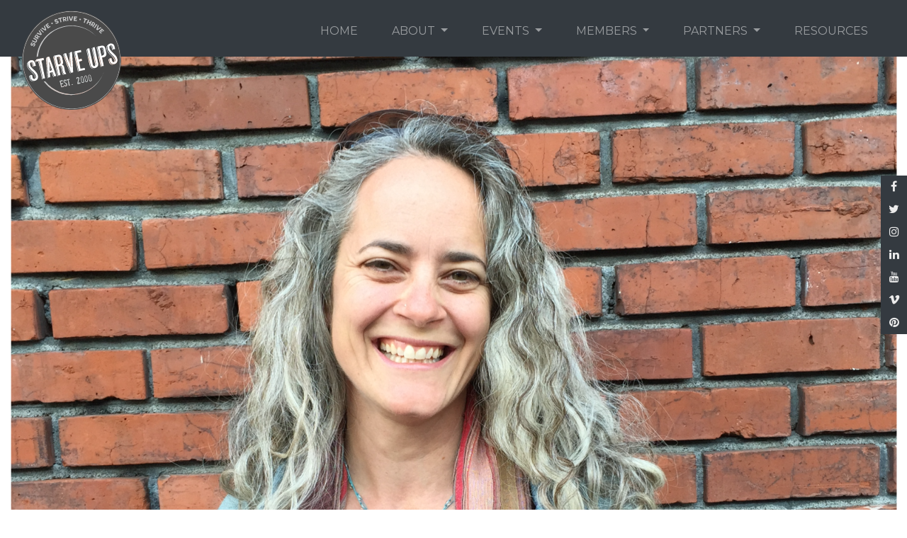

--- FILE ---
content_type: text/html
request_url: https://www.starveups.com/members/stitcharama/
body_size: 4044
content:
<!DOCTYPE html>
<html lang="en-US">
  <head>

    <meta charset="utf-8" />
    <meta name="viewport" content="width=device-width, initial-scale=1, shrink-to-fit=no">
    <meta http-equiv="x-ua-compatible" content="ie=edge">

    <title>Stitcharama :: Starve Ups</title>
        
    <meta name="description" content="Oregon's Startup Scalerator with chapters in Portland, Eugene, and Bend.">
    <meta name="robots" content="index,follow">
    <meta name="googlebot" content="noodp">
    <link rel="canonical" href="https://www.starveups.com/members/stitcharama/">
    
    <!-- Social -->
    <meta property="og:title" content="Stitcharama :: Starve Ups">
    <meta property="og:description" content="Oregon's Startup Scalerator with chapters in Portland, Eugene, and Bend.">
    <meta property="og:image" content="https://res.cloudinary.com/dewpk7tiu/image/upload/c_fill,h_768,w_1024/v1495131025/starve-ups-background_oacgdp.jpg">
    <meta property="og:url" content="https://www.starveups.com/members/stitcharama/">
    <meta property="og:site_name" content="Starve Ups">
    <meta name="twitter:image:alt" content="Starve Ups">
    <meta name="twitter:card" content="summary_large_image">
    
    <link href="https://res.cloudinary.com/dewpk7tiu/image/upload/c_fill,h_16,w_16/v1495132839/starve-ups-logo-square-web_s4iw9x.ico" rel="shortcut icon" type="image/x-icon"/>
    <link href="https://res.cloudinary.com/dewpk7tiu/image/upload/c_fill,h_32,w_32/v1495132839/starve-ups-logo-square-web_s4iw9x.png" rel="shortcut icon" type="image/png"/>
    <link href="https://res.cloudinary.com/dewpk7tiu/image/upload/c_fill,h_57,w_57/v1495132839/starve-ups-logo-square-web_s4iw9x.png" sizes="57x57" rel="apple-touch-icon-precomposed">
    <link href="https://res.cloudinary.com/dewpk7tiu/image/upload/c_fill,h_72,w_72/v1495132839/starve-ups-logo-square-web_s4iw9x.png" sizes="72x72" rel="apple-touch-icon-precomposed">
    <link href="https://res.cloudinary.com/dewpk7tiu/image/upload/c_fill,h_76,w_76/v1495132839/starve-ups-logo-square-web_s4iw9x.png" sizes="76x76" rel="apple-touch-icon-precomposed">
    <link href="https://res.cloudinary.com/dewpk7tiu/image/upload/c_fill,h_114,w_114/v1495132839/starve-ups-logo-square-web_s4iw9x.png" sizes="114x114" rel="apple-touch-icon-precomposed">
    <link href="https://res.cloudinary.com/dewpk7tiu/image/upload/c_fill,h_120,w_120/v1495132839/starve-ups-logo-square-web_s4iw9x.png" sizes="120x120" rel="apple-touch-icon-precomposed">
    <link href="https://res.cloudinary.com/dewpk7tiu/image/upload/c_fill,h_144,w_144/v1495132839/starve-ups-logo-square-web_s4iw9x.png" sizes="144x144" rel="apple-touch-icon-precomposed">
    <link href="https://res.cloudinary.com/dewpk7tiu/image/upload/c_fill,h_152,w_152/v1495132839/starve-ups-logo-square-web_s4iw9x.png" sizes="152x152" rel="apple-touch-icon-precomposed">     
    
		<!-- Bootstrap -->
    <link rel="stylesheet" href="https://maxcdn.bootstrapcdn.com/bootstrap/4.0.0-beta/css/bootstrap.min.css" integrity="sha384-/Y6pD6FV/Vv2HJnA6t+vslU6fwYXjCFtcEpHbNJ0lyAFsXTsjBbfaDjzALeQsN6M" crossorigin="anonymous">
    
    <!-- Fonts -->
    <link href="https://fonts.googleapis.com/css?family=Montserrat:300,300i,400,400i,600,600i,700,700i|Oswald:300" rel="stylesheet">

    <!-- Animate.css -->
    <link rel="stylesheet" href="https://cdnjs.cloudflare.com/ajax/libs/animate.css/3.5.2/animate.min.css">

    <!-- Font Awesome -->
    <link rel="stylesheet" href="https://use.fontawesome.com/2003d322d1.css">
		<link rel='stylesheet' href='https://cdn.jsdelivr.net/npm/jarallax@1.12.8/dist/jarallax.min.css'>

    <link rel='stylesheet' href='/sitecast/388f763a-b545-4e35-b3d7-2146ee80f101/dist/css/bundle.min.css?v=1643860267'>
    
    
  </head>

  <body>

  <nav id="block_eb54fef2-5c4a-4545-80c3-ee959519f778" class="sc_block navbar navbar-expand-lg fixed-top navbar-dark bg-dark d-none animated">
  <div class="container-fluid">
    <a class="navbar-brand" href="/"><img src="/blank.png" data-src="v1504300545/starve-ups-logo_juoouz.svg" alt="Starve Ups logo" class="sc_transition sc_dynamic_asset"></a>
    <button class="navbar-toggler" type="button" data-toggle="collapse" data-target="#navbarSupportedContent" aria-controls="navbarSupportedContent" aria-expanded="false" aria-label="Toggle navigation">
      <span class="navbar-toggler-icon"></span>
    </button>
    <div class="collapse navbar-collapse" id="navbarSupportedContent">
      <ul class="navbar-nav mt-3 mb-2 ml-sm-auto text-center text-uppercase">
        <li class="nav-item mx-2 px-2 d-lg-none d-xl-block">
          <a class="nav-link" href="/">Home</a>
        </li>
        <li class="nav-item mx-2 px-2 dropdown">
          <a class="nav-link dropdown-toggle" style="cursor: default;" href="/about/" id="navbarDropdownAboutLink" data-toggle="dropdown" aria-haspopup="true" aria-expanded="false">
            About
          </a>
          <div class="dropdown-menu sc_box_shadow text-center border-0" aria-labelledby="navbarDropdownAboutLink" style="margin-top: -1px;">
            <a class="dropdown-item" href="/about/">About</a>
            <a class="dropdown-item" href="/join/">Join</a>
            <a class="dropdown-item" href="/contact/">Contact</a>
          </div>
        </li> 
        <li class="nav-item mx-2 px-2 dropdown">
          <a class="nav-link dropdown-toggle" style="cursor: default;" href="/events" id="navbarDropdownEventsLink" data-toggle="dropdown" aria-haspopup="true" aria-expanded="false">
            Events
          </a>
          <div class="dropdown-menu sc_box_shadow text-center border-0" aria-labelledby="navbarDropdownEventsLink" style="margin-top: -1px;">
            <a class="dropdown-item" href="/events/">Calendar</a>
            <a class="dropdown-item" href="/about/events/member-only/">Member-only</a>
            <a class="dropdown-item" href="/about/events/public/">Public</a>
            <a class="dropdown-item" href="/events/launchpad/">Launch Pad</a>
            <a class="dropdown-item" href="/events/venture-community/">Venture Community</a>
          </div>
        </li> 
        <li class="nav-item mx-2 px-2 dropdown">
          <a class="nav-link dropdown-toggle" style="cursor: default;" href="/about/" id="navbarDropdownAboutLink" data-toggle="dropdown" aria-haspopup="true" aria-expanded="false">
            Members
          </a>
          <div class="dropdown-menu sc_box_shadow text-center border-0" aria-labelledby="navbarDropdownAboutLink" style="margin-top: -1px;">
            <a class="dropdown-item" href="/members/">Members</a>
            <a class="dropdown-item" href="/timeline/">Timeline</a>
            <a class="dropdown-item" href="/chapters/">Chapters</a>
            <a class="dropdown-item" href="/testimonials/">Testimonials</a>
            <a class="dropdown-item" href="/videos/members/">Videos</a>
          </div>
        </li>
        <li class="nav-item mx-2 px-2 dropdown">
          <a class="nav-link dropdown-toggle" style="cursor: default;" href="/about/" id="navbarDropdownAboutLink" data-toggle="dropdown" aria-haspopup="true" aria-expanded="false">
            Partners
          </a>
          <div class="dropdown-menu sc_box_shadow text-center border-0" aria-labelledby="navbarDropdownAboutLink" style="margin-top: -1px;">
            <a class="dropdown-item" href="/partners/">Partners</a>
            <a class="dropdown-item" href="/videos/partners/">Videos</a>
          </div>
        </li>
        <li class="nav-item mx-2 px-2">
          <a class="nav-link" href="/resources/">Resources</a>
        </li>
        <li class="nav-item mx-2 px-2 d-none">
          <a class="nav-link" href="/shop/">Shop</a>
        </li>        
      </ul>
      <form class="d-lg-none mt-3" method="post" action="//app.greenrope.com/j.pl?2c959b7f6746ba159c1f85643bf1cb6021b3dde3b1050f96f2e03db31e3ddeba" target="_blank">
        <input class="form-control mr-sm-2 rounded-0" type="text" placeholder="email" name="Email">
        <input class="btn btn-primary btn-block my-2 rounded-0" type="submit" value="GET UPDATES">
      </form> 
      <span class="nav-link nav-link-social d-lg-none py-3">
        <a href="https://www.facebook.com/starveups" title="Starve Ups on Facebook" target="_blank"><i class="fa fa-fw fa-facebook"></i></a>          
        <a href="https://twitter.com/starveups" title="Starve Ups on Twitter" target="_blank"><i class="fa fa-fw fa-twitter"></i></a>          
        <a href="https://www.instagram.com/starveups/" title="Starve Ups on Instagram" target="_blank"><i class="fa fa-fw fa-instagram"></i></a>          
        <a href="https://www.linkedin.com/company/starve-ups" title="Starve Ups on LinkedIn" target="_blank"><i class="fa fa-fw fa-linkedin"></i></a>          
        <a href="https://www.youtube.com/channel/UC0mztc9zrWaX3QFD_UMT5gA" title="Starve Ups on YouTube" target="_blank"><i class="fa fa-fw fa-youtube"></i></a>          
        <a href="https://vimeo.com/starveups" title="Starve Ups on Vimeo" target="_blank"><i class="fa fa-fw fa-vimeo"></i></a>          
        <a href="https://www.pinterest.com/starveups/" title="Starve Ups on Pinterest" target="_blank"><i class="fa fa-fw fa-pinterest"></i></a> 
      </span>      
    </div>
  </div>
</nav>

<aside id="sc-social-sidebar" class="d-none animated">
  <a href="https://www.facebook.com/starveups" title="Starve Ups on Facebook" target="_blank"><i class="fa fa-fw fa-facebook"></i></a>          
  <a href="https://twitter.com/starveups" title="Starve Ups on Twitter" target="_blank"><i class="fa fa-fw fa-twitter"></i></a>          
  <a href="https://www.instagram.com/starveups/" title="Starve Ups on Instagram" target="_blank"><i class="fa fa-fw fa-instagram"></i></a>          
  <a href="https://www.linkedin.com/company/starve-ups" title="Starve Ups on LinkedIn" target="_blank"><i class="fa fa-fw fa-linkedin"></i></a>          
  <a href="https://www.youtube.com/channel/UC0mztc9zrWaX3QFD_UMT5gA" title="Starve Ups on YouTube" target="_blank"><i class="fa fa-fw fa-youtube"></i></a>          
  <a href="https://vimeo.com/starveups" title="Starve Ups on Vimeo" target="_blank"><i class="fa fa-fw fa-vimeo"></i></a>          
  <a href="https://www.pinterest.com/starveups/" title="Starve Ups on Pinterest" target="_blank"><i class="fa fa-fw fa-pinterest"></i></a>   
</aside>
	<div id="block_cbf30a51-10e7-4c07-aa88-b586c0687b72" class='sc_block bg-white'>

      
	<img class="sc_dynamic_asset img-fluid" src="/blank.png" data-src="v1501705141/jennsturiale_ccqqi8.png" data-width="1600" data-height="900" data-html-width="100%" data-html-height="auto" data-crop="fill" data-gravity="faces" alt="Stitcharama"> 

    
  <div class="container member-overview-wrap pb-5">  
    <nav class="breadcrumb py-5 px-0 m-0 rounded-0 bg-white">
      <a class="breadcrumb-item" href="/">Starve Ups</a>
      <a class="breadcrumb-item" href="/members">Members</a>
      <span class="breadcrumb-item active">Stitcharama</span>
    </nav>
    <div class="row">
      <div class="col-8 col-sm-6 col-md-4">
        <img src="/blank.png" data-src="v1501705054/logo_color_horizontal_riqfa9.png" data-width="300" data-height="auto" alt="Stitcharama" width="100%" class="sc_dynamic_asset img-fluid">          
      </div>
    </div>
    <div class="row pt-5">
      <div class="col-sm-9 col-md-8">
        <p><span style="color: rgb(34, 34, 34);">Serving up cool embroidery patterns for modern crafters since 2011! From Owls to Octopii and Cactus to Constellations, our Modern Embroidery Pattern Marketplace serves up the hippest designs you'll love to stitch. Available as high-quality Iron-On Transfers or downloadable PDFs, and perfect for beginners and seasoned stitchers alike. </span></p>
      </div>
      <div class="col-sm-3 col-md-4">
        
        
        
          <h4>Industry</h4>
        	<p class="lead mb-4">Consumer Goods</p>
        
        
        
        
        
        
          <h4>Year Joined</h4>
        	<p class="lead mb-4">2016</p>      
        
        
          <h4>Chapter</h4>
        	<p class="lead mb-4">Portland</p>  
        

      </div>
    </div>  
  </div>
</div>

	<footer id="block_9c9816d2-9a75-43c1-a405-d551ca0d0d6a" class="sc_block">  
<div class="bg-muted">
  <div class="container py-5"> 
    <div class="row justify-content-center">
      <div class="col-md-10 col-lg-8 text-center">
        <div class="d-flex align-items-center justify-content-center">
          <a href="https://www.facebook.com/starveups" title="Starve Ups on Facebook" target="_blank"><i class="fa fa-fw fa-facebook"></i></a>          
          <a href="https://twitter.com/starveups" title="Starve Ups on Twitter" target="_blank"><i class="fa fa-fw fa-twitter"></i></a>          
          <a href="https://www.instagram.com/starveups/" title="Starve Ups on Instagram" target="_blank"><i class="fa fa-fw fa-instagram"></i></a>          
          <a href="https://www.linkedin.com/company/starve-ups" title="Starve Ups on LinkedIn" target="_blank"><i class="fa fa-fw fa-linkedin"></i></a>          
          <a href="https://www.youtube.com/channel/UC0mztc9zrWaX3QFD_UMT5gA" title="Starve Ups on YouTube" target="_blank"><i class="fa fa-fw fa-youtube"></i></a>          
          <a href="https://vimeo.com/starveups" title="Starve Ups on Vimeo" target="_blank"><i class="fa fa-fw fa-vimeo"></i></a>          
          <a href="https://www.pinterest.com/starveups/" title="Starve Ups on Pinterest" target="_blank"><i class="fa fa-fw fa-pinterest"></i></a>         
        </div>
        <ul class="list-inline font-weight-semi-bold lead text-uppercase py-3">
  				<li class="list-inline-item">
            <a href="/">Home</a>
          </li>
  				<li class="list-inline-item">
	          <a href="/about">About</a>
          </li>
          <li class="list-inline-item">
						<a href="/events">Events</a>
          </li>
          <li class="list-inline-item">
	          <a href="/members">Members</a> 
          </li>
          <li class="list-inline-item">
            <a href="/partners">Partners</a>
          </li>
          <li class="list-inline-item">
            <a href="/videos/members">Videos</a>
          </li>
        </ul>
        <form class="mt-4" method="post" action="//app.greenrope.com/j.pl?2c959b7f6746ba159c1f85643bf1cb6021b3dde3b1050f96f2e03db31e3ddeba" target="_blank">
          <div class="input-group rounded-0">
            <input class="form-control p-3 rounded-0" type="text" placeholder="email" name="Email">
            <span class="input-group-btn">        
              <input class="btn btn-primary p-3 rounded-0 border-0" type="submit" value="GET UPDATES">
            </span>
          </div>
        </form>        
      </div>
    </div>
  </div>
</div>
<div class="bg-dark py-4 text-uppercase">
  <div class="container">
    <p class="float-md-left text-center text-md-left mb-0">          
      &copy; 2000-2023 <a href="/">Starve Ups</a>. <br class="d-sm-none">All rights reserved.
    </p>
    <p class="text-center text-md-right mb-0">
      <a href="https://www.sitecast.com/" class="sc_secure text-success text-uppercase"><i class="fa fa-lock mr-0 pr-0"></i> Secure</a> |
      <a href="https://www.sitecast.com" title="Build interactive experiences with Sitecast.">Powered by Sitecast</a>
    </p>
  </div>
</div>
</footer>
    
	<script src="https://cdn.jsdelivr.net/combine/npm/jquery@3.2.1,npm/cloudinary_js@2.3.0,npm/popper.js,npm/bootstrap@4.0.0-beta/dist/js/bootstrap.min.js,gh/adobe-webplatform/balance-text/balancetext.min.js,gh/jquery-backstretch/jquery-backstretch/src/jquery.backstretch.js,gh/imakewebthings/waypoints/lib/jquery.waypoints.min.js,npm/mixitup,npm/jarallax@1.12.8/dist/jarallax.min.js,npm/jarallax@1.12.8/dist/jarallax-video.min.js"></script>
	<script type="text/javascript">$.cloudinary.config({cloud_name: "dewpk7tiu", api_key: "931741495846912"});</script>
    
    <script src='/sitecast/388f763a-b545-4e35-b3d7-2146ee80f101/dist/js/bundle.min.js?v=1643860267'></script>
    
    
    
    <script src="//hello.staticstuff.net/w/sitebuilder.js" type="text/javascript"></script>
    <script type="text/javascript">try{ sitebuilder.init(101045881); }catch(e){}</script>
    <noscript><p><img alt="Sitecast Analytics" width="1" height="1" src="//win.staticstuff.net/101045881ns.gif" /></p></noscript>
  <script defer src="https://static.cloudflareinsights.com/beacon.min.js/vcd15cbe7772f49c399c6a5babf22c1241717689176015" integrity="sha512-ZpsOmlRQV6y907TI0dKBHq9Md29nnaEIPlkf84rnaERnq6zvWvPUqr2ft8M1aS28oN72PdrCzSjY4U6VaAw1EQ==" data-cf-beacon='{"version":"2024.11.0","token":"8df14da4c9eb4f0d9e113be984e0d2ac","r":1,"server_timing":{"name":{"cfCacheStatus":true,"cfEdge":true,"cfExtPri":true,"cfL4":true,"cfOrigin":true,"cfSpeedBrain":true},"location_startswith":null}}' crossorigin="anonymous"></script>
</body>
</html>


--- FILE ---
content_type: text/css; charset=utf-8
request_url: https://cdn.jsdelivr.net/npm/jarallax@1.12.8/dist/jarallax.min.css
body_size: -353
content:
/**
 * Minified by jsDelivr using clean-css v5.3.3.
 * Original file: /npm/jarallax@1.12.8/dist/jarallax.css
 *
 * Do NOT use SRI with dynamically generated files! More information: https://www.jsdelivr.com/using-sri-with-dynamic-files
 */
.jarallax{position:relative;z-index:0}.jarallax>.jarallax-img{position:absolute;object-fit:cover;font-family:'object-fit: cover;';top:0;left:0;width:100%;height:100%;z-index:-1}
/*# sourceMappingURL=/sm/8e2422562562f7d9079d0d56ed7a966866542094ea0079eb42e64ac3d1aa98ed.map */

--- FILE ---
content_type: text/css
request_url: https://www.starveups.com/sitecast/388f763a-b545-4e35-b3d7-2146ee80f101/dist/css/bundle.min.css?v=1643860267
body_size: 1626
content:
#sitecast-button-bar{position:fixed;top:20%;right:0}#sitecast-button-bar a{display:block;border:none;background-color:#fff;color:#333;font-size:20px;line-height:20px;padding:10px;margin:0}.sc_box_shadow{box-shadow:1px 1px 9px rgba(0,0,0,0.5)}.sc_box_shadow_inset{box-shadow:inset 1px 1px 9px rgba(0,0,0,0.5)}.sc_transition{-webkit-transition:ease 200ms;transition:ease 200ms}.sc_rotate{filter:progid:DXImageTransform.Microsoft.BasicImage(rotation=1);-webkit-transform:rotate(360);transform:rotate(360)}.sc_text_shadow{text-shadow:1px 2px 3px rgba(0,0,0,0.6)}.sc_pt_100{padding-top:100px}.sc_pt_150{padding-top:150px}.sc_full_height{min-height:100vh}.sc_not_visible{position:absolute;left:-5000px}.sc_overlay_inverse{background-color:rgba(0,0,0,0.6) !important}body,.btn{font-family:'Montserrat', sans-serif}.text-oswald{font-family:'Oswald', sans-serif}.h1,.h2,.h3,.h4,.h5,.h6,h1,h2,h3,h4,h5,h6{font-family:'Montserrat', sans-serif;text-transform:uppercase;text-align:center;color:#115370}.h1,h1{font-size:1.5rem;font-weight:700}.h2,h2{font-size:1.3rem;font-weight:700}.h3,h3{font-size:1.2rem;font-weight:700}.h4,h4{font-size:1.1rem;font-weight:600}.h5,h5{font-size:1rem;line-height:1.5rem;font-weight:600}.h6,h6{font-size:1rem;font-weight:400}p,li{color:#525252}p.lead{font-size:1rem;margin-bottom:2rem}#sc-social-sidebar{position:fixed;top:50%;margin-top:-112px;right:0;background-color:#343a40;z-index:99999}#sc-social-sidebar a{display:block;color:#ebebeb;padding:.25rem .5rem}.sc-member-exit-type{font-size:.7rem}.fc-unthemed td.fc-today{background:#ebebeb !important}a,a:hover,a:focus,a.active{color:#4c4846}p a{color:#115370;text-decoration:underline}p a:hover,p a:focus,p a.active{color:#115370;text-decoration:none}.link-white-faded{color:rgba(255,255,255,0.75);text-decoration:none}.link-white-faded:hover,.link-white-faded:focus{color:#fff;text-decoration:none}.list-inline-item:not(:last-child){margin-right:1.5rem}.chapter-image-wrap{position:relative}.chapter-image-wrap .chapter-image-caption{position:absolute;left:0;bottom:0;min-width:250px;padding:1rem}.chapter-image-wrap .chapter-image-caption h3{font-size:1.2rem;text-align:left}.chapter-image-wrap .chapter-image-caption p{font-size:1rem;text-align:left}.chapter-description-wrap{padding:1rem}.member-overview-wrap h1,.member-overview-wrap h2,.member-overview-wrap h3,.member-overview-wrap h4,.member-overview-wrap h5,.member-overview-wrap h6{color:#525252;text-align:left}.event-overview-wrap h1,.event-overview-wrap h2,.event-overview-wrap h3,.event-overview-wrap h4,.event-overview-wrap h5,.event-overview-wrap h6{color:#525252;text-align:left}.event-overview-wrap h2{padding-top:4rem;padding-bottom:1rem}.event-overview-wrap h3,.event-overview-wrap h4{padding-top:2rem;padding-bottom:1rem}.event-overview-wrap img{max-width:100%}.font-weight-semi-bold{font-weight:600 !important}.text-primary{color:#115370 !important}.bg-faded{background-color:#ebebeb}.bg-primary{background-color:#115370 !important}.bg-white{background-color:#fff !important}.bg-muted{background-color:#666}.bg-primary a,.bg-primary a:hover{color:#fff;text-decoration:none}.bg-primary .text-muted{color:#ccc !important}.bg-portland{background-color:#699130 !important}.bg-eugene{background-color:#115370 !important}.bg-bend{background-color:#c64f51 !important}.text-survive{color:#c64f51 !important}.text-strive{color:#115370 !important}.text-thrive{color:#699130 !important}.btn-primary,.btn-primary:focus{background-color:#115370 !important;border-color:#115370 !important;color:#fff !important}.btn-primary:hover,.btn-primary.active{background-color:#fff !important;border-color:#115370 !important;color:#115370 !important}.btn-primary:focus{box-shadow:0 0 0 2px rgba(41,93,133,0.5) !important}.dropdown-item.active,.dropdown-item:active{background-color:#115370 !important;color:#fff !important}.btn-outline-primary,.btn-outline-primary:focus{color:#115370 !important;background-image:none !important;background-color:transparent !important;border-color:#115370 !important}.btn-outline-primary:hover{color:#fff !important;background-color:#115370 !important;border-color:#115370 !important}.btn-secondary,.btn-secondary:focus{background-color:#719041;border-color:#719041;color:#fff}.btn-secondary:hover,.btn-secondary.active{background-color:#fff;border-color:#719041;color:#719041}.btn-secondary:focus{box-shadow:0 0 0 2px rgba(113,144,65,0.5)}.popover[x-placement^=top] .arrow::after{border-top-color:#ebebeb}.popover[x-placement^=bottom] .arrow::after{border-bottom-color:#ebebeb}.popover,.popover-body{background-color:#ebebeb}.block{background-color:#fff;padding-top:6rem;padding-bottom:6rem}.animatedDelay400{-webkit-animation-delay:.4s;-moz-animation-delay:.4s;animation-delay:.4s}.animatedDelay1000{-webkit-animation-delay:1s;-moz-animation-delay:1s;animation-delay:1s}#starveUpsEventMap .embed-responsive iframe{pointer-events:none}.navbar{min-height:61px}.navbar .navbar-brand{position:relative;z-index:9999}.navbar .navbar-brand img{position:absolute;top:-20px;left:0;width:140px;height:140px}.navbar .nav-link a{color:rgba(255,255,255,0.5)}.navbar .nav-link a:hover{color:rgba(255,255,255,0.75)}.navbar.slideOutUp .navbar-brand img{width:40px;height:40px}.sc_overlay_inverse{background-color:rgba(0,0,0,0.6) !important}.sc_overlay_inverse .card{background-color:rgba(255,255,255,0.9) !important}.sc_video_background.jumbotron{background-color:rgba(0,0,0,0.6) !important;padding-top:75px;padding-bottom:75px}.sc_event_loop{background-image:url(https://res.cloudinary.com/dewpk7tiu/image/upload/c_fit,h_1600,w_900/v1493689054/starve-ups-portland-quarterly-catch-up-web_x5xdsp.jpg);background-position:center center;background-repeat:no-repeat;background-attachment:fixed;background-size:cover;background-color:#464646}.sc_event_loop .overlay{background-color:rgba(0,0,0,0.7);padding-top:3rem;padding-bottom:3rem;height:100%;width:100%}.sc_event_loop a{height:100%;width:100%}.sc_event_loop a:hover{text-decoration:none}.sc_parallax_divider .jumbotron{background-color:rgba(0,0,0,0.4);padding-top:125px;padding-bottom:125px;text-align:center;border-radius:0;border:none;-webkit-box-shadow:inset 2px 2px 20px rgba(0,0,0,0.5);-moz-box-shadow:inset 2px 2px 20px rgba(0,0,0,0.5);box-shadow:inset 2px 2px 20px rgba(0,0,0,0.5)}.starve-ups-stage-logo{width:140px;height:140px;position:absolute;top:-80px;right:10%}.carousel-item-next,.carousel-item-prev,.carousel-item.active{display:block}footer input{font-size:1rem}footer .sc_secure{text-decoration:none !important}footer p,footer a{color:#fff}footer p:hover,footer p:focus,footer a:hover,footer a:focus{color:#fff}footer .d-flex a{font-size:18px;color:#fff}footer .d-flex a:hover{text-shadow:1px 2px 3px rgba(0,0,0,0.6)}footer hr{border-top-color:rgba(255,255,255,0.3)}@media only screen and (max-width: 767px){.navbar .nav-link{margin-left:140px;font-size:1rem}.navbar .dropdown-menu{margin-left:140px !important}.navbar .dropdown-menu .dropdown-item{white-space:normal}.navbar .nav-link-social{margin-left:0;font-size:1.4rem;text-align:center}footer h1{font-size:2rem}footer .lead{font-size:1rem}}@media only screen and (min-width: 768px){.h1,h1{font-size:2rem;font-weight:700}.h2,h2{font-size:1.8rem;font-weight:700}.h3,h3{font-size:1.4rem;font-weight:700}.h4,h4{font-size:1.2rem;font-weight:600}.h5,h5{font-size:1rem;line-height:1.5rem;font-weight:600}.h6,h6{font-size:1rem;font-weight:400}p.lead{font-size:1.5rem}.chapter-image-wrap .chapter-image-caption{min-width:500px;padding:1rem 1rem 1rem 100px}.chapter-image-wrap .chapter-image-caption h3{font-size:2rem;text-align:left}.chapter-image-wrap .chapter-image-caption p{font-size:1.2rem;text-align:left}.chapter-description-wrap{padding:1rem 200px 1rem 100px}.sc_video_background.jumbotron{background-color:rgba(0,0,0,0.6) !important;padding-top:170px;padding-bottom:170px}footer input{font-size:1.3rem}footer .d-flex a{font-size:25px}.border-sm-left-1{border-left:1px solid #999}}@media only screen and (max-width: 991px){.navbar .navbar-brand img{width:80px;height:80px}.navbar.navbar-collapse-active .navbar-brand img{width:150px;height:150px;margin-top:50px;margin-right:10px}.navbar .nav-link{font-size:1.2rem}.navbar .nav-link-social{font-size:1.6rem;text-align:center}.navbar .dropdown-menu{margin:0 auto;background-color:transparent;box-shadow:none !important}.navbar .dropdown-menu a{color:rgba(255,255,255,0.5);background-color:transparent}.navbar .dropdown-menu a:hover,.navbar .dropdown-menu a:focus{color:rgba(255,255,255,0.75);background-color:transparent}.navbar .dropdown-menu a.active{color:rgba(255,255,255,0.5);background-color:transparent}}@media only screen and (min-width: 992px){.h1,h1{font-size:3.5rem}.h2,h2{font-size:2.5rem}.h3,h3{font-size:2rem}.h4,h4{font-size:1.5rem}.h5,h5{font-size:1rem;line-height:1.5rem}.h6,h6{font-size:1rem}.chapter-image-wrap .chapter-image-caption{min-width:600px;padding:1rem 1rem 1rem 150px}.chapter-description-wrap{padding:1.5rem 300px 2rem 150px}.navbar .dropdown:hover>.dropdown-menu{display:block}}@media only screen and (min-width: 1200px){.chapter-image-wrap .chapter-image-caption{min-width:600px;padding:1rem 1rem 1rem 200px}.chapter-description-wrap{padding:2rem 400px 3rem 200px}}


--- FILE ---
content_type: image/svg+xml
request_url: https://res.cloudinary.com/dewpk7tiu/image/upload/v1504300545/starve-ups-logo_juoouz.svg
body_size: 14403
content:
<svg xmlns="http://www.w3.org/2000/svg" viewBox="0 0 586.83 586.47"><defs><style>.cls-1{fill:#4a4a4a;}.cls-2{fill:#c7c7c7;}.cls-3{fill:#fff;}</style></defs><title>Asset 3</title><g id="Layer_2" data-name="Layer 2"><g id="Layer_1-2" data-name="Layer 1"><path class="cls-1" d="M293.71,0c160.63,0,297.62,131.24,293,302.28-4.16,154.34-131.49,288-301.24,284.11C129.72,582.83-4.83,454.53.13,283.5,4.64,128.15,131.68.33,293.71,0Zm-.15,10.18C134.2,10.28,11.35,139.37,10.08,290.55c-1.32,157,124.62,284.73,281.17,285.78,160.85,1.09,284.32-129.06,285.44-280.58C577.86,137.61,450.19,10.26,293.56,10.18Z"/><path class="cls-2" d="M293.56,4.41c159.83.07,290.11,130,288.91,291.4C581.33,450.42,455.34,583.22,291.2,582.11,131.46,581,3,450.7,4.3,290.5,5.59,136.23,130.95,4.5,293.56,4.41Zm0,2.68C136.17,6.9,7.36,135.17,7,292.45c-.36,158.18,128,286.81,286.34,287,157.37.21,286.21-128.32,286.42-285.74C580,135.82,451.63,7.28,293.55,7.09Z"/><path class="cls-1" d="M293.55,7.09C451.63,7.28,580,135.82,579.76,293.73c-.21,157.42-129,286-286.42,285.74C135,579.26,6.64,450.62,7,292.45,7.36,135.17,136.17,6.9,293.55,7.09ZM254.29,425.35c.45,1.51,2.56,2.73.55,4.63a19.85,19.85,0,0,0,2.57,1.86c3,1.51,4.33,4.06,4.78,7.29.37,2.61-1.53,5.33-3.74,4.68a7,7,0,0,1-3.25-2.74c-1.17-1.64-2.52-1.73-4.13-1.14s-1.6,2.17-1.05,3.34a12.35,12.35,0,0,0,2.9,4.19c2.95,2.51,6.17,1.47,9.41.3a6.59,6.59,0,0,0,4.6-5.31,15.77,15.77,0,0,0-10.3-17.16,6.18,6.18,0,0,0-2.34.15,7.26,7.26,0,0,0-1.08-2.41c-2-1.93-2.06-4.36-1.7-6.73a3.88,3.88,0,0,1,2.24-2.57c.79-.26,2,.6,3,1.19a3.25,3.25,0,0,1,1,1.67c.72,2.15,2.41,1.29,3.51.86a3.2,3.2,0,0,0,1.52-2.51c-.09-4.3-5.07-6.72-8.21-6.76-2.75,0-5.4.73-6.93,3.2-2.63,4.24-1.72,11.39,1.68,15.05C251.69,429,253,428.72,254.29,425.35ZM236.22,319.91c6.43-4.23,7.5-10.12,6.24-16.71s-2.6-13.07-4.08-19.56a70.54,70.54,0,0,0-3.3-11.74c-3.47-8.23-10.56-11.92-19.39-10.57-2.22.34-4.42.8-6.62,1.26-6.33,1.33-12.65,2.69-19.2,4.09l24.83,117.53,13-2.78-10.88-51.63c3.68-.75,7.15-1.6,10.68-2.13A6.74,6.74,0,0,1,235,331.6a21.61,21.61,0,0,1,1.74,5.18c1.93,8.87,3.71,17.77,5.67,26.63a55,55,0,0,0,2.56,8.58,6.85,6.85,0,0,0,6.51,4.7c3.27,0,6.54-.58,10.1-.94-.64-3.08-1.15-5.59-1.71-8.09-.08-.34-.48-.86-.74-.87-3-.07-3.22-2.43-3.67-4.53-2-9.44-3.92-18.92-6.05-28.33C247.8,327,244.23,321.66,236.22,319.91Zm201,3.9L415.73,221.89l-2.88.8c.11.7.18,1.26.3,1.81q9.92,47.05,19.79,94.11a26.47,26.47,0,0,1,.22,6.68,3,3,0,0,1-1.41,2.1,8.6,8.6,0,0,1-11.07-3.55,19.24,19.24,0,0,1-1.83-5.14q-9.78-45.93-19.47-91.89c-.29-1.35-.64-2.68-1-4.19l-12.62,2.7c.06.68.06,1,.12,1.33,6.69,31.69,13.32,63.39,20.13,95.06,1.63,7.6,5.65,13.79,13.08,16.93,8.48,3.58,16.62,2.25,23.79-3.28,7.43-5.73,9.51-13.82,7.7-22.64-6.32-30.83-12.93-61.61-19.43-92.4-.3-1.43-.66-2.84-1-4.4l-12.29,2.63c.11.81.16,1.37.27,1.92q3.21,15.28,6.43,30.55,6.71,31.77,13.41,63.55C438.66,317.87,439,321.16,437.19,323.81ZM516.62,284c1.88,7.14,2.18,14.41,5.55,20.88A20.42,20.42,0,0,0,535,315.67c16.52,4.72,31.5-8,29.72-25.11a45.11,45.11,0,0,0-11.3-25.92c-5.86-6.56-12.65-12.28-18.78-18.61a129.27,129.27,0,0,1-12.59-14.44,27.41,27.41,0,0,1-5.22-17.17c.16-4.06,2.47-6.64,6.56-7.79s7.77-.24,9.84,3.29a31.71,31.71,0,0,1,3,7.85c1.07,4,1.78,8.09,2.7,12.4l12.32-2.64c-1.54-6.43-2.44-12.7-4.56-18.52-6.17-16.94-22.63-18-33.83-10.39-1.65,1.11-3,2.6-4.66,3.75a19.49,19.49,0,0,0-7.92,11.47c-2.28,9.14-.37,17.69,4.05,25.77,4.78,8.73,11.5,15.89,18.79,22.55,4.24,3.88,8.6,7.64,12.58,11.77A40.89,40.89,0,0,1,547,295.28a29.36,29.36,0,0,1,.16,6.69c-.1,1.89-1.24,2.87-3.23,3.12-4.2.53-7.52-.95-9.49-4.55a36.64,36.64,0,0,1-2.91-8.16c-1-3.58-1.59-7.23-2.41-11ZM47,383.19c1.28,5.68,2.19,11.12,3.76,16.36,3.34,11.16,12.51,17.2,23.7,16,11.73-1.24,19.68-9.07,20.63-20.74.81-10-2.64-18.84-8.11-27-4.78-7.12-11-12.85-17.32-18.61a190.6,190.6,0,0,1-14.76-14.86c-4.54-5.18-6.81-11.6-7.68-18.43-.63-5,1.73-8.65,6.26-10.06,5-1.55,9,0,11.2,4.78a36,36,0,0,1,2.18,6.88c.94,3.85,1.7,7.75,2.58,11.8l12.47-2.71c-1.86-7-3-13.85-5.48-20.14C72,295.44,61.53,291,50.14,294.41c-4.39,1.3-7.64,4.23-11.19,6.84A20.78,20.78,0,0,0,30.28,315c-1.56,9.42.9,18,5.82,26,5.21,8.46,12.06,15.47,19.44,22,3.73,3.32,7.46,6.67,10.88,10.29A41,41,0,0,1,77.53,395a28.68,28.68,0,0,1-.06,6.43c-.11,1.61-1.11,2.4-2.75,2.7-4.9.92-9.29-1.5-11.19-7-1.43-4.15-2.12-8.55-3.14-12.84-.3-1.25-.64-2.49-1-3.81Zm156.23,3.43c-.42-1.22-.67-2-1-2.78l-13.82-37.48q-13.12-35.61-26.2-71.24c-.67-1.84-1.41-2.5-3.39-2A83.38,83.38,0,0,1,150.3,275c-1.85.3-2.42,1-2.31,3q3.31,56,6.5,112c.13,2.22.32,4.43.51,6.9,3.58-.75,6.89-1.52,10.23-2.11,1.49-.26,1.88-.94,1.76-2.37-.33-4.15-.56-8.31-.81-12.46-.24-3.88-.47-7.77-.71-11.75l15.95-3.37c.34.89.65,1.64.91,2.41,2.34,6.76,4.64,13.54,7.07,20.27.26.71,1.32,1.73,1.85,1.64C195.18,388.41,199.05,387.5,203.21,386.62Zm44.55-132.17c.41,1.18.68,2,1,2.74l24.88,67.23c5.11,13.82,10.25,27.63,15.28,41.49.72,2,1.56,2.55,3.62,1.92a50.25,50.25,0,0,1,7.81-1.64c2.14-.29,2.62-1.24,2.5-3.31q-3.28-58-6.43-116c0-.79-.14-1.58-.23-2.62-3.57.75-6.8,1.54-10.07,2.07-1.86.3-2.46,1-2.28,2.93.6,6.3,1,12.62,1.49,18.93q2.17,28.65,4.33,57.31c.28,3.71.52,7.42.78,11.13l-.63.09c-.75-2.88-1.93-5.73-2.17-8.66-1.68-20.75-3.17-41.53-4.73-62.29-.38-5-.79-10.09-1.19-15.11-2.34-.43-3.05.41-2.88,2.52.79,9.63,1.49,19.27,2.23,28.9q1.33,17.54,2.66,35.08l-.31.08-22.3-65.59Zm198.34-41.87,24.83,117.54,12.87-2.75-10.46-49.61c3.87-.86,7.61-1.59,11.31-2.52,10.79-2.7,16.26-10.17,14.81-21.18-1-7.41-2.77-14.72-4.33-22a92.18,92.18,0,0,0-3.27-12.8c-3.4-9.17-10.93-13.37-20.58-11.85-3.29.52-6.53,1.28-9.79,2C456.46,210.38,451.44,211.46,446.11,212.58ZM336,358.6l37.57-7.94-2.54-12-24.68,5.14-9.06-42.9,17.79-3.84-2.5-11.58-17.79,3.71-8.19-38.87,24.64-5.25-2.53-12-37.54,7.94Zm108.12-201.4.43-.43c-42-49.28-124.32-87.13-213.65-59.68C136.8,126,91.24,209.45,86.83,273.33c2-.41,3.92-.93,5.88-1.18,1.62-.21,2.16-1,2.4-2.55,1-6.5,1.89-13,3.28-19.46,20.37-94,105.93-164.81,210-158.32,52.84,3.29,97.55,25,134.17,63.27A19.87,19.87,0,0,1,444.16,157.21ZM102,298l22.27,105.36,12.69-2.73L114.72,295.29,129.85,292l-2.62-12.13L83.69,289.1l2.63,12.13Zm387,51.89c-1.17,3.46-2.31,6.94-3.53,10.38-30.84,87.36-118.13,142.66-210.4,133.19-35.84-3.68-68.36-16.24-97.65-37.19a196.64,196.64,0,0,1-39.07-37c-.62-.77-1.66-1.82-2.41-1.75a72.61,72.61,0,0,0-7.64,1.48c39.39,53,116.87,94.49,205.54,76,41.81-8.73,77.56-28.74,106.95-59.77A199.45,199.45,0,0,0,489,349.85ZM73,155.2l21.84,14.88,3.5-5.23L91.44,160c.56-2.11,1.82-2.54,3.66-2.26a53.74,53.74,0,0,0,6,.5c.68,0,1.67-.05,2-.49,1.32-1.64,2.43-3.44,3.83-5.49l-11.31-.76c-.2-5.35-2-8-6-9.4-3.59-1.23-7.17,0-10.05,3.7C77.29,148.76,75.27,151.9,73,155.2ZM258.48,52.63c3.71-3.77,4.46-7,2.66-10.88-1.59-3.43-4.87-5.17-9.61-4.69-3.7.37-7.36,1.11-11.35,1.74l4.37,26,6.22-1-1.3-8.26c1.72-1,2.9-.72,4,.77,1.26,1.75,2.67,3.4,4.09,5,.4.46,1.07,1.07,1.55,1,2.11-.23,4.19-.67,6.72-1.12Zm160.16,12.7L405,88l5.42,3.19,4.42-7.11c2,.41,2.6,1.51,2.47,3.28a55.41,55.41,0,0,0-.11,6.23,3,3,0,0,0,.81,2.11c1.59,1.15,3.36,2.06,5.48,3.32V88.5c2.52-1.12,4.84-1.61,6.43-3,4.38-3.72,4-9.89-.83-13.55C425.89,69.55,422.28,67.61,418.64,65.32ZM381.22,76.74,387,79.33l4.42-9.3,9.1,4.21-4.28,9.4L402,86.25l11-23.89-5.75-2.61-4.23,9-9.1-4.27,4.12-9-5.78-2.57ZM368.72,393.31l.5.28c.17,1.06.28,2.13.51,3.17,1.39,6.31,3,12.57,4.16,18.92,1,5.46,4.57,8.16,10,7.49,3.93-.48,7.17-5.5,6.17-9.16-1.33-4.86-2.06-9.88-3.18-14.8A85.29,85.29,0,0,0,384,388.4c-2-5.26-9.17-6.56-12.59-2.18C369.93,388.11,369.59,390.92,368.72,393.31Zm44.2,18.34a8.63,8.63,0,0,0-.08-1.24c-1.16-5.67-2.28-11.36-3.54-17a70.29,70.29,0,0,0-2.55-9.38A7.51,7.51,0,0,0,394,381.57c-2.27,2.67-2.48,6.09-1.86,9.36,1.43,7.48,3.09,14.92,4.72,22.36a5.19,5.19,0,0,0,1.18,2.14c2.54,2.93,5.54,4.1,9.46,2.83C410.13,417.41,412.93,414.37,412.93,411.64Zm-66.36-13.32c.2,1.22.36,2.45.62,3.66,1.35,6.06,2.9,12.09,4,18.19,1.06,5.71,4.55,8.32,10.13,7.58,3.82-.5,7-5.39,6-9-1.22-4.89-2-9.88-3.15-14.79a89.08,89.08,0,0,0-2.92-10.85,7.46,7.46,0,0,0-12.57-2.38A8.87,8.87,0,0,0,346.56,398.32Zm-114.69,32c-.83-3.06-1.69-5.58-2.14-8.17a2.53,2.53,0,0,1,2.31-3.22c2.31-.31,4.59-.81,6.9-1.16,2.09-.32,3.2-1.21,2.56-3.54-.68-2.5-1.67-3.13-4.17-2.47q-5.56,1.45-11.13,2.83c-2.64.65-3.15,1.44-2.51,4,2.72,11,5.49,22,8.13,33,.45,1.88,1.14,2.43,3.08,2,3.77-.84,7.61-1.38,11.41-2.11.87-.17,2.16-.37,2.44-.95a3.26,3.26,0,0,0-.8-4.25,3.44,3.44,0,0,0-2.67-.28c-1.68.52-3.21,1.52-4.89,2-1.26.38-2.24,2.32-4.12.28a7.4,7.4,0,0,1-2-5.47c0-2.13-1-4.9,0-6.21s3.94-1.65,6.08-2.19,2-1.84,1.65-3.45-1.06-2.46-2.95-2C236.7,429.59,234.28,429.91,231.88,430.35ZM154.08,73.81,138.3,84.74l15,21.67,16-11.07-3.4-4.79L155.23,97.9l-2.75-3.85,7.76-5.48-3-4.25-7.71,5.3L146.91,86l10.56-7.36Zm272.51,269.9c-.87,0-1.74-.06-2.61-.13a19.52,19.52,0,0,1-2.73-.32c-10-2.27-15.25-9.08-17.3-18.59-5.6-26-11-52-16.52-77.94-1.25-5.92-2.51-11.84-3.76-17.7-2.32-.24-3.1.29-2.6,2.62,3.85,17.82,7.57,35.67,11.33,53.51,2.8,13.28,5.52,26.57,8.45,39.82,2.06,9.34,7,16.33,16.76,18.89C420.56,344.65,423.59,345,426.59,343.71ZM482.1,122.86l4.65-4-14.37-13.3L454.94,124.5l13.32,12.28,3.93-3.85-9.27-8.13,3.72-4.11,6.25,6.88,4.17-4-7.3-6.08,3.52-3.36,4.44,4.41ZM331,392.26l-.3.65c-6.4-.19-9.09,4-8.9,8.9,0,.92,1.25,2.59,1.83,2.55,1.46-.1,3.41-.14,3.4-2.65s1.62-4.27,3.4-4a3.91,3.91,0,0,1,2.79,4.77c-1.72,8.23-3.15,16.52-4.6,24.81a17.12,17.12,0,0,0-.17,5.14,2.63,2.63,0,0,0,2.13,1.44c4-.51,8-1.14,12-2a6,6,0,0,0,3.58-2.45c.4-.71-.47-2.89-1.33-3.35-1.08-.57-2.78-.23-4.13.06s-2.38,1.18-3.64,1.49c-2.2.54-3.39-.36-3.24-2.6.1-1.44.93-2.81,1.25-4.25,1.48-6.65,3.09-13.28,4.21-20a6.89,6.89,0,0,0-1.78-5.38C335.77,393.84,333.18,393.26,331,392.26Zm-17.54-352,12.8,1.05.4-5.84-19.07-1.7L305.21,60l19.26,1.75L325,56l-12.93-1.32.48-4.63,9.35.74.43-5.16-9.37-1ZM211.59,53.21c-2.75-3.21-6-4.23-9.76-3.31-4.24,1-8.14,2.65-9.49,7.44a4.5,4.5,0,0,0-.12,1,7.48,7.48,0,0,0,7.72,8.23c2.48,0,5-.68,7.43-.73a3.63,3.63,0,0,1,2.76,1.41c.31.51-.37,2.12-1.05,2.63a5.87,5.87,0,0,1-6.56.74,2.16,2.16,0,0,0-1.72-.22c-1.43.9-2.75,2-4.14,3.06a8.26,8.26,0,0,0,6.82,3.7A16.16,16.16,0,0,0,213.31,74c3.85-2.67,4.63-6.73,2.22-10.74-1.72-2.85-4.38-3.69-7.5-3.44-2.32.19-4.63.68-6.94.68a3.07,3.07,0,0,1-2.3-1.67,2.63,2.63,0,0,1,1.2-2.32,31.69,31.69,0,0,1,5.44-.53,7.18,7.18,0,0,0,2.57-.22A28.15,28.15,0,0,0,211.59,53.21ZM67.05,212.48a7.81,7.81,0,0,0,7.47-2.41A15.71,15.71,0,0,0,79,200c.29-3.77-1.47-6.39-5-7.76s-6.39-.51-8.87,2.54c-1.52,1.87-2.81,3.93-4.42,5.71a2.72,2.72,0,0,1-2.56.57,3.24,3.24,0,0,1-1.09-2.65,5,5,0,0,1,3.6-4.36,2,2,0,0,0,1.26-1.2c.33-1.59.44-3.22.65-5a19.86,19.86,0,0,0-2,0c-5.11.62-9.27,6-9.42,12.19a7.13,7.13,0,0,0,4.43,7.15,6.87,6.87,0,0,0,8.29-1.28,45.47,45.47,0,0,0,3.76-4.64,13.28,13.28,0,0,1,1.84-2.34,2.6,2.6,0,0,1,2.18-.53,3.14,3.14,0,0,1,1.45,2.05c.33,2-1.58,5.21-3.62,5.72-1.59.4-1.92,1.26-2,2.6C67.37,209.92,67.2,211.08,67.05,212.48Zm82.86,188.06c2.26.26,3.1-.42,3-2.59-.67-9.88-1.23-19.77-1.8-29.66q-2.41-42.14-4.8-84.28c-.09-1.63-.29-3.25-.46-5.12l-2.86.84ZM58.85,180.74c5.34,2.72,10.31,5.62,15.57,7.83,5.58,2.35,10.7.06,13.63-5.38s1.93-11-3.11-14.33c-4.76-3.14-9.92-5.66-15.11-8.57l-3,5.6,5.45,3c2.92,1.6,5.92,3.07,8.71,4.85s3.14,4.12,1.71,6.69-3.5,3.31-6.37,2.08c-2.59-1.11-5.05-2.53-7.56-3.84-2.25-1.18-4.49-2.38-6.86-3.64ZM468.93,333.39,444.12,215.94l-3,.77L466,334.15ZM306.25,245.16l24.82,117.45,3-.74L309.22,244.43Zm-63.32,13.55c.11.39.17.71.28,1q20.48,55.37,40.94,110.75c.84,2.28,1.95,1.93,3.48,1-.11-.44-.16-.78-.28-1.09q-20.44-55.25-40.86-110.52C245.76,257.84,244.8,257.62,242.93,258.71ZM212.71,387.5,187.87,270l-2.94.85,24.8,117.39ZM290,53.1c-.51-1.34-.81-2.08-1.07-2.83-1.67-4.88-3.29-9.78-5.05-14.64-.28-.77-1.12-1.78-1.81-1.88a43.57,43.57,0,0,0-5.93-.09c.42,1.29.64,2.07.92,2.83q3.39,9.13,6.81,18.25c2,5.4,2,5.33,7.8,5.27a2.72,2.72,0,0,0,3-2.19c2.48-7.51,5.08-15,7.62-22.47a16.88,16.88,0,0,0,.39-1.88,20.85,20.85,0,0,1-3.13,0c-2.77-.45-3.9.84-4.59,3.43C293.59,42.13,291.83,47.3,290,53.1Zm159,32.1c-2.47,6.76-4.92,13.47-7.38,20.17-2.18,5.95-2.15,5.9,2.68,9.82a2.25,2.25,0,0,0,3.05.2c6.77-4.07,13.58-8.07,20.37-12.1.62-.37,1.2-.8,2-1.33a37.54,37.54,0,0,1-3-2.55c-1.41-1.48-2.66-1.7-4.45-.39-2.68,2-5.59,3.6-8.4,5.37l-6.8,4.27L452.52,95c2.33-5.88,2.33-5.88-2.85-9.63A3.34,3.34,0,0,0,449,85.19ZM86.61,135.71l20.47,7.73c5.58,2.11,5.55,2.07,9.47-2.54a2.36,2.36,0,0,0,.35-3.24c-4.08-6.88-8-13.82-12.06-20.73a16.86,16.86,0,0,0-1.23-1.6l-4.27,5,10.42,16.92a138,138,0,0,1-13.24-4.89C90.81,130,90.81,130,87,134.92A6.22,6.22,0,0,0,86.61,135.71Zm48-48.4c-1.33,1.11-2.28,2-3.36,2.77-1.57,1.06-1.82,2.15-1,3.95,2.13,4.7,4,9.52,6,14.29.25.61.41,1.25.76,2.37-5.63-3.44-10.73-6.6-15.88-9.65a2.69,2.69,0,0,0-2.33-.15,49.22,49.22,0,0,0-4.34,3.61c.21.34.26.53.38.6,7.5,4.33,15,8.66,22.54,12.93a2.18,2.18,0,0,0,1.94-.13,37.94,37.94,0,0,0,4.36-3.73,2.2,2.2,0,0,0,.41-1.91C141,104.07,137.87,95.92,134.6,87.32ZM97,301.79l22.3,105.53,3-.76L100,301.2ZM271.06,406.15l-.07-.31a35.24,35.24,0,0,0-3.69.39c-1,.2-2.64.6-2.68,1a11,11,0,0,0,.61,4.74c.15.4,2,.43,3,.19,2.46-.59,3.48-.13,4,2.29.28,1.3.41,2.63.61,3.95,1.15,7.83,2.27,15.66,3.47,23.47.24,1.6.71,3.19,3,2.84,3.15-.49,4-1.32,3.57-3.89-.25-1.45-1-2.81-1.31-4.26-1-4.86-1.82-9.78-3-14.61a42.27,42.27,0,0,0-2.65-7c-.89-2,.93-5.1,3.23-5.49.94-.16,2.48-.7,2.55-1.24a5.62,5.62,0,0,0-.79-3.69c-.36-.53-2-.47-2.91-.27C275.64,404.81,273.36,405.53,271.06,406.15ZM365.93,43.62l-1.76,5.56,7.48,2.68-6.47,19.3,6,2,6.55-19.31,7.68,2.4,1.79-5.52Zm-131-3.69-21.62,6,1.58,5.61,7.76-2,5.49,19.63,6.09-1.66-5.4-19.66,7.7-2.33ZM107.59,111.78l18,18.36,3.95-3.23-18.32-18.55ZM440.47,79,425.28,100.6l5.22,3.61,15.15-21.53ZM265.7,35l2.46,26.17,6.33-.61L272,34.42Zm-42,296.38c5.53.93,7.11,4.82,8,9.25,1,5.05,2.07,10.11,3.19,15.15,1.39,6.25,2.54,12.58,4.41,18.69,1.7,5.57,5.94,7.37,11.79,5.67-6.63.12-8.64-4.4-9.94-9.63-.1-.4-.18-.81-.27-1.22-1.53-7.25-3-14.5-4.59-21.75-.77-3.58-1.4-7.21-2.5-10.69C232.3,332,228.55,330,223.72,331.43ZM540.1,319.81a44.92,44.92,0,0,1-5.63-.57c-9.78-2.2-14.76-9-16.92-18.24-1-4.44-1.91-8.91-2.91-13.61l-3.15.79c1.54,6.22,2.82,12.32,4.62,18.25a20.23,20.23,0,0,0,4,6.81C525.35,319.41,532.22,321.24,540.1,319.81ZM70.21,419.34c-.42-.25-.55-.38-.69-.4-.83-.1-1.65-.2-2.48-.27-6.59-.56-11.88-3.61-15.17-9.23-2-3.44-3.16-7.46-4.3-11.33-1.09-3.71-1.68-7.57-2.54-11.57l-3.13.79c1.54,6.26,2.54,12.39,4.59,18.14C50.11,415.7,59.71,421.1,70.21,419.34Zm-2.81-86.76c-1.15-5.17-2.07-10.16-3.41-15a18.27,18.27,0,0,0-3.14-6.15c-2.08-2.7-5.06-3.4-8.45-2.35,3.89.56,6.25,3,7.65,6.34a36.33,36.33,0,0,1,1.73,5.72c.92,4,1.72,7.94,2.62,12.16ZM522,209.68c5.68,2.63,7.22,4.31,8.64,9.34.5,1.76.83,3.57,1.22,5.36.71,3.22,1.4,6.44,2.14,9.86l2.92-.82c-1.06-4.93-1.93-9.59-3.1-14.18a21.54,21.54,0,0,0-2.56-5.92C529.31,210.1,526.27,208.89,522,209.68ZM188,392.51l-8.57-24.69-2.85.9c2.63,7.63,5.26,15.07,7.74,22.57C185,393.41,186,393.63,188,392.51ZM344.09,56.25a4.33,4.33,0,0,0,4.66-4.41c0-2.42-2-4.33-4.74-4.43a4.31,4.31,0,0,0-4.64,4.41C339.36,54.29,341.36,56.16,344.09,56.25ZM177.69,79.75a5,5,0,0,0,4.94-4.61,4.51,4.51,0,0,0-4.41-4.47c-2.6.06-4.95,2.26-4.93,4.64A4.42,4.42,0,0,0,177.69,79.75ZM81.32,305.31l2.94-.83-2.59-12.06-2.91.84ZM300.9,437.59c-1.51-1.37-2.88-3-3.2-2.83a20.47,20.47,0,0,0-3.61,3.25c.88.81,1.88,2.39,2.62,2.27C298,440.08,299.09,438.83,300.9,437.59Z"/><path class="cls-3" d="M236.22,319.91c8,1.75,11.58,7.08,13.16,14,2.14,9.42,4,18.89,6.05,28.33.45,2.1.64,4.45,3.67,4.53.26,0,.66.53.74.87.57,2.49,1.07,5,1.71,8.09-3.56.35-6.83.91-10.1.94a6.85,6.85,0,0,1-6.51-4.7,55,55,0,0,1-2.56-8.58c-2-8.86-3.74-17.76-5.67-26.63A21.61,21.61,0,0,0,235,331.6a6.74,6.74,0,0,0-7.42-3.92c-3.52.53-7,1.38-10.68,2.13l10.88,51.63-13,2.78L189.88,266.69c6.54-1.4,12.87-2.76,19.2-4.09,2.2-.46,4.4-.92,6.62-1.26,8.82-1.35,15.92,2.34,19.39,10.57a70.54,70.54,0,0,1,3.3,11.74q2.22,9.74,4.08,19.56C243.71,309.79,242.65,315.68,236.22,319.91Zm-21.74-1.4,5.5-1.13c4.74-1,5.34-1.84,4.79-6.7-.06-.49-.16-1-.27-1.47-1.45-6.92-2.85-13.86-4.37-20.77-1-4.41-1-9.44-7.33-11.07,5.33-.95,8.09.75,9.23,5.72,2.31,10.1,4.36,20.26,6.48,30.25,1.62-2.07,1.62-4.83,1.08-7.61-1.09-5.55-2.29-11.08-3.47-16.62-.75-3.5-1.41-7-2.39-10.46s-3.15-5.19-6.1-4.85c-4,.46-8,1.43-12.12,2.21Z"/><path class="cls-3" d="M437.19,323.81c1.77-2.65,1.47-5.95.78-9.23Q431.29,282.8,424.56,251q-3.22-15.28-6.43-30.55c-.12-.55-.16-1.11-.27-1.92l12.29-2.63c.36,1.56.72,3,1,4.4,6.5,30.8,13.1,61.57,19.43,92.4,1.81,8.83-.27,16.91-7.7,22.64-7.17,5.53-15.31,6.86-23.79,3.28-7.43-3.14-11.45-9.33-13.08-16.93-6.8-31.67-13.44-63.37-20.13-95.06-.07-.32-.06-.65-.12-1.33l12.62-2.7c.36,1.5.72,2.84,1,4.19q9.73,45.94,19.47,91.89a19.24,19.24,0,0,0,1.83,5.14,8.6,8.6,0,0,0,11.07,3.55,3,3,0,0,0,1.41-2.1,26.47,26.47,0,0,0-.22-6.68q-9.82-47.07-19.79-94.11c-.12-.55-.18-1.11-.3-1.81l2.88-.8Z"/><path class="cls-3" d="M516.62,284l12.52-2.68c.81,3.79,1.45,7.44,2.41,11a36.64,36.64,0,0,0,2.91,8.16c2,3.6,5.29,5.08,9.49,4.55,2-.25,3.13-1.23,3.23-3.12a29.36,29.36,0,0,0-.16-6.69,40.89,40.89,0,0,0-11.26-21.35c-4-4.13-8.34-7.9-12.58-11.77-7.29-6.67-14-13.82-18.79-22.55-4.42-8.08-6.33-16.63-4.05-25.77a19.49,19.49,0,0,1,7.92-11.47c1.62-1.15,3-2.64,4.66-3.75,11.2-7.59,27.65-6.55,33.83,10.39,2.12,5.82,3,12.08,4.56,18.52L539,230.16c-.92-4.31-1.63-8.4-2.7-12.4a31.71,31.71,0,0,0-3-7.85c-2.07-3.52-5.6-4.47-9.84-3.29s-6.4,3.72-6.56,7.79a27.41,27.41,0,0,0,5.22,17.17A129.27,129.27,0,0,0,534.66,246c6.13,6.33,12.92,12.05,18.78,18.61a45.11,45.11,0,0,1,11.3,25.92c1.78,17.12-13.2,29.83-29.72,25.11a20.42,20.42,0,0,1-12.85-10.75C518.8,298.45,518.5,291.19,516.62,284Zm-10.77-76.33c-2.88,4.32-3.93,10.7-3.23,16.76,1.07,9.3,5.24,17.27,11.31,24s13,13.13,19.66,19.48c9.55,9.06,16.91,19.15,17,33.4,2.32-3.23,2.11-6.53,1.52-9.79-1.07-5.9-3.11-11.56-7-16.11a170.93,170.93,0,0,0-14.68-15.23c-7.26-6.68-14.25-13.54-19.51-22C505.15,229,502.64,219.12,505.85,207.72Z"/><path class="cls-3" d="M47,383.19l12.44-2.66c.34,1.32.68,2.56,1,3.81,1,4.29,1.71,8.69,3.14,12.84,1.9,5.51,6.29,7.93,11.19,7,1.64-.31,2.64-1.09,2.75-2.7a28.68,28.68,0,0,0,.06-6.43,41,41,0,0,0-11.11-21.7c-3.42-3.63-7.15-7-10.88-10.29-7.38-6.56-14.23-13.57-19.44-22-4.92-8-7.38-16.56-5.82-26a20.78,20.78,0,0,1,8.67-13.78c3.55-2.61,6.8-5.54,11.19-6.84,11.39-3.38,21.88,1,26.26,12.06,2.49,6.29,3.62,13.12,5.48,20.14l-12.47,2.71c-.88-4.06-1.64-8-2.58-11.8a36,36,0,0,0-2.18-6.88c-2.24-4.74-6.23-6.33-11.2-4.78-4.53,1.41-6.89,5.09-6.26,10.06.87,6.84,3.15,13.25,7.68,18.43a190.6,190.6,0,0,0,14.76,14.86C75.91,355,82.18,360.69,87,367.82c5.47,8.16,8.92,17,8.11,27-.95,11.67-8.9,19.5-20.63,20.74-11.19,1.19-20.36-4.85-23.7-16C49.17,394.3,48.26,388.87,47,383.19ZM35.5,307.94a13.91,13.91,0,0,0-.87,1.75,29.41,29.41,0,0,0-1.21,4.06c-1.93,10.55,1.08,19.93,6.9,28.62,5.33,8,12.1,14.58,19.2,20.94a117.36,117.36,0,0,1,12.15,12.18c6,7.16,9.53,15.42,9.19,25.27,2.29-3.13,2.28-6.41,1.69-9.73a35.63,35.63,0,0,0-7.43-17,143.77,143.77,0,0,0-13.32-13.81c-6.73-6.13-13.29-12.38-18.55-19.86C36.42,330.62,32.89,320.11,35.5,307.94Z"/><path class="cls-3" d="M203.21,386.62c-4.16.89-8,1.79-11.95,2.45-.53.09-1.6-.93-1.85-1.64-2.43-6.73-4.73-13.51-7.07-20.27-.27-.77-.58-1.52-.91-2.41l-15.95,3.37c.24,4,.47,7.87.71,11.75.26,4.16.48,8.31.81,12.46.12,1.43-.27,2.1-1.76,2.37-3.34.59-6.65,1.36-10.23,2.11-.18-2.47-.38-4.68-.51-6.9q-3.24-56-6.5-112c-.11-1.92.46-2.66,2.31-3a83.38,83.38,0,0,0,8.54-1.83c2-.54,2.72.13,3.39,2q13,35.65,26.2,71.24l13.82,37.48C202.54,384.61,202.79,385.4,203.21,386.62Zm-42.33-82.33-.73.16c.77,4.62,1.05,9.4,2.42,13.83,3.43,11.11,7.35,22.08,11.08,33.1.26.76.59,1.49.92,2.32l2.74-.75Zm1.93,24.49-.4.09,2.13,26.89,6.87-1.51Z"/><path class="cls-3" d="M247.76,254.45l13.34-2.81,22.3,65.59.31-.08q-1.33-17.54-2.66-35.08c-.73-9.63-1.44-19.27-2.23-28.9-.17-2.11.54-3,2.88-2.52.4,5,.81,10.07,1.19,15.11,1.56,20.77,3,41.54,4.73,62.29.24,2.92,1.42,5.77,2.17,8.66l.63-.09c-.26-3.71-.5-7.42-.78-11.13q-2.16-28.66-4.33-57.31c-.48-6.31-.89-12.63-1.49-18.93-.18-1.93.42-2.63,2.28-2.93,3.27-.53,6.49-1.32,10.07-2.07.09,1,.19,1.83.23,2.62q3.2,58,6.43,116c.12,2.07-.36,3-2.5,3.31a50.25,50.25,0,0,0-7.81,1.64c-2.07.62-2.9.07-3.62-1.92-5-13.85-10.17-27.67-15.28-41.49l-24.88-67.23C248.44,256.42,248.18,255.63,247.76,254.45Z"/><path class="cls-3" d="M446.11,212.58c5.33-1.13,10.36-2.2,15.39-3.26,3.26-.68,6.51-1.45,9.79-2,9.65-1.51,17.18,2.68,20.58,11.85a92.18,92.18,0,0,1,3.27,12.8c1.57,7.32,3.36,14.63,4.33,22,1.45,11-4,18.48-14.81,21.18-3.7.93-7.44,1.66-11.31,2.52l10.46,49.61-12.87,2.75Zm23.32,10.88c3.23-1.07,5.46-.55,7,1.88a16.19,16.19,0,0,1,2,5c2.29,10.48,4.45,21,6.65,31.47,2-2.43,1.57-5.33,1-8.19-1.28-6.36-2.66-12.7-4-19.05-.72-3.33-1.36-6.69-2.27-10-.72-2.62-2.28-5.1-5.25-4.87-4.33.33-8.6,1.37-13,2.12L470.87,266c2.25-.47,4.13-.85,6-1.25,5-1.08,5.29-1.51,4.35-6.62,0-.08,0-.16-.05-.24q-2.88-13.55-5.76-27.1C474.69,227.44,473.5,224.44,469.43,223.46Z"/><path class="cls-3" d="M336,358.6,311.2,241.06l37.54-7.94,2.53,12-24.64,5.25,8.19,38.87,17.79-3.71,2.5,11.58-17.79,3.84,9.06,42.9,24.68-5.14,2.54,12Z"/><path class="cls-2" d="M444.16,157.21a19.87,19.87,0,0,0-1.56-2.11c-36.63-38.26-81.34-60-134.17-63.27-104.11-6.49-189.68,64.36-210,158.32-1.39,6.42-2.28,13-3.28,19.46-.24,1.57-.78,2.34-2.4,2.55-2,.25-3.88.77-5.88,1.18,4.41-63.88,50-147.31,144.11-176.24,89.33-27.45,171.63,10.4,213.65,59.68Z"/><path class="cls-3" d="M102,298l-15.67,3.26L83.69,289.1l43.54-9.22L129.85,292l-15.13,3.29,22.23,105.29-12.69,2.73Z"/><path class="cls-2" d="M489,349.85a199.45,199.45,0,0,1-48.22,85.32c-29.39,31-65.13,51-106.95,59.77-88.67,18.51-166.15-23-205.54-76a72.61,72.61,0,0,1,7.64-1.48c.75-.07,1.79,1,2.41,1.75a196.64,196.64,0,0,0,39.07,37c29.29,20.95,61.81,33.51,97.65,37.19,92.27,9.47,179.56-45.83,210.4-133.19C486.68,356.79,487.81,353.31,489,349.85Z"/><path class="cls-2" d="M73,155.2c2.3-3.29,4.32-6.44,6.6-9.38,2.88-3.73,6.46-4.93,10.05-3.7,4,1.38,5.79,4.06,6,9.4l11.31.76c-1.4,2.05-2.51,3.85-3.83,5.49-.35.43-1.34.51-2,.49a53.74,53.74,0,0,1-6-.5c-1.84-.28-3.09.15-3.66,2.26l6.87,4.82-3.5,5.23Zm14.09,1.91c1.12-2.39,3.87-3.92,2.68-6.74a4.29,4.29,0,0,0-3.27-2.13c-3,.07-3.49,3-5.15,4.93Z"/><path class="cls-2" d="M258.48,52.63l7.32,8.59c-2.52.44-4.61.89-6.72,1.12-.48.05-1.15-.55-1.55-1-1.41-1.64-2.82-3.28-4.09-5-1.08-1.49-2.26-1.77-4-.77l1.3,8.26-6.22,1-4.37-26c4-.63,7.65-1.37,11.35-1.74,4.74-.47,8,1.26,9.61,4.69C262.94,45.64,262.19,48.85,258.48,52.63Zm-9.88-2.24c2.49-1.1,5.57,0,6.66-3a4.33,4.33,0,0,0-.89-3.78c-2.07-2-4.45-.33-7-.18Z"/><path class="cls-2" d="M418.64,65.32c3.64,2.29,7.25,4.23,10.48,6.67,4.84,3.66,5.21,9.82.83,13.55-1.59,1.35-3.91,1.84-6.43,3V99c-2.13-1.26-3.89-2.16-5.48-3.32a3,3,0,0,1-.81-2.11,55.41,55.41,0,0,1,.11-6.23c.14-1.77-.44-2.87-2.47-3.28l-4.42,7.11L405,88Zm-1.08,14.12c2.31,1.13,4,3.55,6.75,2.4a4.28,4.28,0,0,0,2-3.31c-.06-3.09-3.22-3.31-5.17-5Z"/><path class="cls-2" d="M381.22,76.74l11-23.87L398,55.44l-4.12,9,9.1,4.27,4.23-9L413,62.36,402,86.25l-5.75-2.61,4.28-9.4L391.38,70,387,79.33Z"/><path class="cls-2" d="M368.72,393.31c.86-2.39,1.2-5.19,2.69-7.1,3.43-4.38,10.64-3.07,12.59,2.18a85.29,85.29,0,0,1,2.89,10.82c1.12,4.92,1.85,9.94,3.18,14.8,1,3.65-2.24,8.67-6.17,9.16-5.44.67-9-2-10-7.49-1.16-6.35-2.77-12.61-4.16-18.92-.23-1-.34-2.11-.51-3.17Zm17.28,23a20,20,0,0,1-.64-2c-1.49-7.24-3-14.48-4.41-21.74-.64-3.27-1.88-4.76-4-4.42s-3.44,2.78-3,5.73c.32,2.05.65,4.11,1,6.15,1,5.31,2.13,10.6,3,15.92.36,2.07,2.11,2.67,3.44,3.08.88.27,2.29-1.08,3.43-1.76A7.54,7.54,0,0,0,386,416.31Z"/><path class="cls-2" d="M412.93,411.64c0,2.72-2.79,5.77-5.39,6.61-3.92,1.27-6.92.1-9.46-2.83a5.19,5.19,0,0,1-1.18-2.14c-1.63-7.44-3.3-14.88-4.72-22.36-.62-3.27-.41-6.69,1.86-9.36A7.51,7.51,0,0,1,406.76,384a70.29,70.29,0,0,1,2.55,9.38c1.26,5.65,2.38,11.34,3.54,17A8.32,8.32,0,0,1,412.93,411.64Zm-4.69.17c-1.47-7.48-2.9-14.79-4.35-22.1a23.3,23.3,0,0,0-1-4.33,2.92,2.92,0,0,0-4.74-1.06,4.27,4.27,0,0,0-1.58,4.43c.65,3.34,1.15,6.71,1.79,10.05.8,4.24,1.47,8.52,2.64,12.66a5.59,5.59,0,0,0,3.37,3c.8.27,2.18-1.06,3.24-1.77A2.69,2.69,0,0,0,408.23,411.81Z"/><path class="cls-2" d="M346.56,398.32a8.87,8.87,0,0,1,2.21-7.61,7.46,7.46,0,0,1,12.57,2.38,89.08,89.08,0,0,1,2.92,10.85c1.12,4.91,1.92,9.91,3.15,14.79.91,3.63-2.23,8.52-6,9-5.58.73-9.07-1.88-10.13-7.58-1.14-6.1-2.69-12.12-4-18.19C346.92,400.77,346.77,399.54,346.56,398.32Zm16.71,22.58c-.25-.82-.53-1.51-.67-2.23-1.51-7.42-3-14.85-4.5-22.27-.56-2.71-2-4-3.89-3.65s-3.4,2.76-3,5c.46,2.88.93,5.76,1.47,8.62.9,4.75,1.92,9.47,2.75,14.22.36,2.05,2.12,2.63,3.49,3,.88.24,2.21-1,3.29-1.69A6.47,6.47,0,0,0,363.28,420.9Z"/><path class="cls-2" d="M231.88,430.35c2.4-.43,4.83-.76,7.19-1.34,1.89-.46,2.6.32,2.95,2s.44,2.93-1.65,3.45-5,.75-6.08,2.19,0,4.08,0,6.21a7.4,7.4,0,0,0,2,5.47c1.88,2,2.86.1,4.12-.28,1.68-.5,3.21-1.5,4.89-2a3.44,3.44,0,0,1,2.67.28,3.26,3.26,0,0,1,.8,4.25c-.27.58-1.57.78-2.44.95-3.8.73-7.64,1.28-11.41,2.11-1.94.43-2.63-.12-3.08-2-2.64-11-5.41-22-8.13-33-.64-2.59-.13-3.38,2.51-4q5.58-1.38,11.13-2.83c2.5-.65,3.49,0,4.17,2.47.64,2.34-.47,3.22-2.56,3.54-2.3.36-4.59.85-6.9,1.16a2.53,2.53,0,0,0-2.31,3.22C230.18,424.77,231.05,427.29,231.88,430.35Z"/><path class="cls-2" d="M154.08,73.81l3.39,4.79L146.91,86l2.57,3.65,7.71-5.3,3,4.25-7.76,5.48,2.75,3.85,10.68-7.35,3.4,4.79-16,11.07-15-21.67Z"/><path class="cls-3" d="M426.59,343.71c-3,1.25-6,.94-9,.17-9.74-2.56-14.7-9.56-16.76-18.89-2.92-13.25-5.64-26.55-8.45-39.82-3.77-17.84-7.49-35.69-11.33-53.51-.5-2.33.28-2.86,2.6-2.62,1.24,5.86,2.5,11.78,3.76,17.7,5.49,26,10.91,52,16.52,77.94,2.05,9.5,7.33,16.32,17.3,18.59a19.52,19.52,0,0,0,2.73.32C424.85,343.65,425.72,343.67,426.59,343.71Z"/><path class="cls-2" d="M482.1,122.86l-4.38-4.34-4.44-4.41-3.52,3.36,7.3,6.08-4.17,4-6.25-6.88-3.72,4.11,9.27,8.13-3.93,3.85L454.94,124.5l17.44-18.95,14.37,13.3Z"/><path class="cls-2" d="M331,392.26c2.2,1,4.78,1.57,6.47,3.12a6.89,6.89,0,0,1,1.78,5.38c-1.12,6.71-2.73,13.34-4.21,20-.32,1.44-1.15,2.81-1.25,4.25-.15,2.24,1,3.14,3.24,2.6,1.26-.31,2.38-1.22,3.64-1.49s3.05-.63,4.13-.06c.86.46,1.73,2.64,1.33,3.35a6,6,0,0,1-3.58,2.45c-3.94.91-7.95,1.53-12,2a2.63,2.63,0,0,1-2.13-1.44,17.12,17.12,0,0,1,.17-5.14c1.45-8.28,2.88-16.58,4.6-24.81a3.91,3.91,0,0,0-2.79-4.77c-1.78-.31-3.41,1.42-3.4,4s-1.94,2.55-3.4,2.65c-.58,0-1.8-1.63-1.83-2.55-.19-4.89,2.51-9.09,8.9-8.9Z"/><path class="cls-2" d="M313.44,40.29,313,44.61l9.37,1-.43,5.16L312.56,50l-.48,4.63L325,56l-.54,5.8L305.21,60l2.37-26.24,19.07,1.7-.4,5.84Z"/><path class="cls-2" d="M211.59,53.21A28.15,28.15,0,0,1,208,55.79a7.18,7.18,0,0,1-2.57.22,31.69,31.69,0,0,0-5.44.53,2.63,2.63,0,0,0-1.2,2.32,3.07,3.07,0,0,0,2.3,1.67c2.31,0,4.62-.49,6.94-.68,3.11-.25,5.78.59,7.5,3.44,2.41,4,1.63,8.07-2.22,10.74a16.16,16.16,0,0,1-9.84,3.12,8.26,8.26,0,0,1-6.82-3.7c1.39-1.05,2.7-2.15,4.14-3.06a2.16,2.16,0,0,1,1.72.22,5.87,5.87,0,0,0,6.56-.74c.69-.51,1.36-2.12,1.05-2.63a3.63,3.63,0,0,0-2.76-1.41c-2.48,0-5,.72-7.43.73a7.48,7.48,0,0,1-7.72-8.23,4.5,4.5,0,0,1,.12-1c1.35-4.78,5.25-6.4,9.49-7.44C205.6,49,208.83,50,211.59,53.21Z"/><path class="cls-2" d="M67.05,212.48c.15-1.4.31-2.55.39-3.71.09-1.33.41-2.2,2-2.6,2-.51,4-3.68,3.62-5.72a3.14,3.14,0,0,0-1.45-2.05,2.6,2.6,0,0,0-2.18.53,13.28,13.28,0,0,0-1.84,2.34,45.47,45.47,0,0,1-3.76,4.64,6.87,6.87,0,0,1-8.29,1.28A7.13,7.13,0,0,1,51.13,200c.14-6.15,4.31-11.57,9.42-12.19a19.86,19.86,0,0,1,2,0c-.22,1.82-.33,3.45-.65,5a2,2,0,0,1-1.26,1.2,5,5,0,0,0-3.6,4.36,3.24,3.24,0,0,0,1.09,2.65,2.72,2.72,0,0,0,2.56-.57c1.61-1.78,2.9-3.84,4.42-5.71,2.49-3.05,5.48-3.87,8.87-2.54s5.27,4,5,7.76a15.71,15.71,0,0,1-4.49,10A7.81,7.81,0,0,1,67.05,212.48Z"/><path class="cls-3" d="M149.92,400.53l-7-120.82,2.86-.84c.17,1.87.37,3.49.46,5.12q2.41,42.14,4.8,84.28c.57,9.89,1.13,19.78,1.8,29.66C153,400.11,152.18,400.79,149.92,400.53Z"/><path class="cls-2" d="M58.85,180.74,61.94,175c2.37,1.26,4.6,2.47,6.86,3.64,2.51,1.31,5,2.73,7.56,3.84,2.87,1.23,5,.41,6.37-2.08s1-5-1.71-6.69-5.8-3.25-8.71-4.85l-5.45-3,3-5.6c5.19,2.91,10.35,5.43,15.11,8.57,5,3.32,6,8.93,3.11,14.33s-8,7.73-13.63,5.38C69.16,186.36,64.19,183.47,58.85,180.74Z"/><path class="cls-3" d="M468.93,333.39l-3,.76L441.15,216.71l3-.77Z"/><path class="cls-3" d="M306.25,245.16l3-.73L334,361.87l-3,.74Z"/><path class="cls-3" d="M242.93,258.71c1.87-1.09,2.83-.87,3.56,1.11q20.38,55.28,40.86,110.52c.11.31.17.64.28,1.09-1.53,1-2.64,1.32-3.48-1q-20.42-55.39-40.94-110.75C243.1,259.42,243,259.1,242.93,258.71Z"/><path class="cls-3" d="M212.71,387.5l-3,.72-24.8-117.39,2.94-.85Z"/><path class="cls-2" d="M290,53.1c1.8-5.8,3.56-11,5-16.23.69-2.59,1.82-3.88,4.59-3.43a20.85,20.85,0,0,0,3.13,0,16.88,16.88,0,0,1-.39,1.88c-2.54,7.49-5.15,15-7.62,22.47a2.72,2.72,0,0,1-3,2.19c-5.79.06-5.79.13-7.8-5.27q-3.4-9.13-6.81-18.25c-.28-.76-.5-1.54-.92-2.83a43.57,43.57,0,0,1,5.93.09c.69.1,1.53,1.1,1.81,1.88,1.76,4.85,3.38,9.75,5.05,14.64C289.23,51,289.53,51.76,290,53.1Z"/><path class="cls-2" d="M449,85.19a3.34,3.34,0,0,1,.63.14c5.18,3.75,5.18,3.75,2.85,9.63l-5.42,13.68,6.8-4.27c2.81-1.77,5.73-3.41,8.4-5.37,1.79-1.31,3-1.09,4.45.39a37.54,37.54,0,0,0,3,2.55c-.78.53-1.36,1-2,1.33-6.79,4-13.61,8-20.37,12.1a2.25,2.25,0,0,1-3.05-.2c-4.83-3.91-4.86-3.87-2.68-9.82C444.12,98.66,446.57,92,449,85.19Z"/><path class="cls-2" d="M86.61,135.71a6.22,6.22,0,0,1,.38-.79c3.82-4.91,3.82-4.9,9.53-2.55a138,138,0,0,0,13.24,4.89L99.34,120.35l4.27-5a16.86,16.86,0,0,1,1.23,1.6c4,6.91,8,13.86,12.06,20.73a2.36,2.36,0,0,1-.35,3.24c-3.92,4.62-3.89,4.65-9.47,2.54Z"/><path class="cls-2" d="M134.6,87.32c3.27,8.6,6.4,16.76,9.45,24.95a2.2,2.2,0,0,1-.41,1.91,37.94,37.94,0,0,1-4.36,3.73,2.18,2.18,0,0,1-1.94.13c-7.54-4.26-15-8.6-22.54-12.93-.12-.07-.17-.26-.38-.6a49.22,49.22,0,0,1,4.34-3.61,2.69,2.69,0,0,1,2.33.15c5.16,3.05,10.25,6.21,15.88,9.65-.36-1.12-.51-1.76-.76-2.37-2-4.78-3.84-9.59-6-14.29-.82-1.8-.56-2.89,1-3.95C132.32,89.36,133.27,88.43,134.6,87.32Z"/><path class="cls-3" d="M97,301.79l3-.59,22.26,105.36-3,.76Z"/><path class="cls-2" d="M271.06,406.15c2.3-.62,4.58-1.33,6.9-1.81,1-.2,2.55-.25,2.91.27a5.62,5.62,0,0,1,.79,3.69c-.08.54-1.61,1.08-2.55,1.24-2.3.4-4.12,3.47-3.23,5.49a42.27,42.27,0,0,1,2.65,7c1.15,4.83,2,9.75,3,14.61.31,1.45,1.06,2.81,1.31,4.26.44,2.57-.42,3.4-3.57,3.89-2.24.35-2.71-1.25-3-2.84-1.2-7.82-2.32-15.65-3.47-23.47-.19-1.32-.33-2.65-.61-3.95-.51-2.42-1.53-2.88-4-2.29-1,.24-2.86.21-3-.19a11,11,0,0,1-.61-4.74c0-.43,1.71-.84,2.68-1a35.24,35.24,0,0,1,3.69-.39Z"/><path class="cls-2" d="M365.93,43.62l21.26,7.16-1.79,5.52-7.68-2.4L371.16,73.2l-6-2,6.47-19.3-7.48-2.68Z"/><path class="cls-2" d="M234.91,39.93l1.6,5.57-7.7,2.33,5.4,19.66-6.09,1.66-5.49-19.63-7.76,2-1.58-5.61Z"/><path class="cls-2" d="M254.29,425.43a6.18,6.18,0,0,1,2.34-.15,15.77,15.77,0,0,1,10.3,17.16,6.59,6.59,0,0,1-4.6,5.31c-3.24,1.17-6.46,2.21-9.41-.3a12.35,12.35,0,0,1-2.9-4.19c-.55-1.18-.68-2.71,1.05-3.34s3-.5,4.13,1.14a7,7,0,0,0,3.25,2.74c2.21.65,4.1-2.06,3.74-4.68-.45-3.23-1.75-5.77-4.78-7.29a19.85,19.85,0,0,1-2.57-1.86c2-1.9-.11-3.12-.55-4.63Z"/><path class="cls-2" d="M107.59,111.78l3.62-3.42,18.32,18.55-3.95,3.23Z"/><path class="cls-2" d="M440.47,79l5.19,3.66L430.5,104.21l-5.22-3.61Z"/><path class="cls-2" d="M265.7,35l6.29-.63,2.49,26.19-6.33.61Z"/><path class="cls-2" d="M254.29,425.43v-.08c-1.34,3.37-2.6,3.64-5,1.08-3.4-3.66-4.31-10.82-1.68-15.05,1.53-2.47,4.18-3.23,6.93-3.2,3.14,0,8.13,2.46,8.21,6.76a3.2,3.2,0,0,1-1.52,2.51c-1.1.42-2.79,1.29-3.51-.86a3.25,3.25,0,0,0-1-1.67c-.91-.58-2.17-1.45-3-1.19a3.88,3.88,0,0,0-2.24,2.57c-.36,2.37-.31,4.8,1.7,6.73A7.26,7.26,0,0,1,254.29,425.43Z"/><path class="cls-3" d="M223.72,331.43c4.84-1.43,8.58.58,10.12,5.47,1.1,3.48,1.73,7.11,2.5,10.69,1.55,7.24,3.06,14.5,4.59,21.75.09.41.17.82.27,1.22,1.3,5.23,3.31,9.75,9.94,9.63-5.85,1.7-10.08-.1-11.79-5.67-1.87-6.11-3-12.44-4.41-18.69-1.12-5-2.14-10.1-3.19-15.15C230.83,336.25,229.25,332.35,223.72,331.43Z"/><path class="cls-3" d="M540.1,319.81c-7.88,1.43-14.74-.4-20-6.58a20.23,20.23,0,0,1-4-6.81c-1.8-5.93-3.08-12-4.62-18.25l3.15-.79c1,4.7,1.87,9.17,2.91,13.61,2.16,9.28,7.15,16,16.92,18.24A44.92,44.92,0,0,0,540.1,319.81Z"/><path class="cls-3" d="M70.21,419.34c-10.49,1.77-20.09-3.64-23.73-13.86-2-5.76-3-11.88-4.59-18.14l3.13-.79c.85,4,1.44,7.86,2.54,11.57,1.14,3.87,2.29,7.89,4.3,11.33,3.29,5.62,8.58,8.67,15.17,9.23.83.07,1.66.16,2.48.27C69.66,419,69.79,419.09,70.21,419.34Z"/><path class="cls-3" d="M67.39,332.58l-3,.69c-.9-4.22-1.7-8.2-2.62-12.16A36.33,36.33,0,0,0,60,315.39c-1.4-3.38-3.76-5.78-7.65-6.34,3.4-1.06,6.37-.35,8.45,2.35A18.27,18.27,0,0,1,64,317.55C65.32,322.42,66.25,327.4,67.39,332.58Z"/><path class="cls-3" d="M522,209.68c4.23-.78,7.27.43,9.26,3.64a21.54,21.54,0,0,1,2.56,5.92c1.17,4.59,2,9.25,3.1,14.18l-2.92.82c-.74-3.42-1.44-6.64-2.14-9.86-.39-1.79-.72-3.6-1.22-5.36C529.26,214,527.72,212.31,522,209.68Z"/><path class="cls-3" d="M188,392.51c-2,1.12-3,.89-3.69-1.22-2.47-7.49-5.11-14.94-7.74-22.57l2.85-.9Z"/><path class="cls-2" d="M344.09,56.25c-2.74-.09-4.74-2-4.72-4.43A4.31,4.31,0,0,1,344,47.41c2.72.1,4.77,2,4.74,4.43A4.33,4.33,0,0,1,344.09,56.25Z"/><path class="cls-2" d="M177.69,79.75a4.42,4.42,0,0,1-4.4-4.44c0-2.38,2.33-4.59,4.93-4.64a4.51,4.51,0,0,1,4.41,4.47A5,5,0,0,1,177.69,79.75Z"/><path class="cls-3" d="M81.32,305.31l-2.56-12.05,2.91-.84,2.59,12.06Z"/><path class="cls-2" d="M300.9,437.59c-1.81,1.24-2.92,2.49-4.19,2.69-.74.11-1.74-1.46-2.62-2.27a20.47,20.47,0,0,1,3.61-3.25C298,434.58,299.38,436.22,300.9,437.59Z"/><path class="cls-1" d="M214.48,318.51l-9-42.49c4.15-.78,8.11-1.75,12.12-2.21,3-.34,5.13,1.49,6.1,4.85s1.64,7,2.39,10.46c1.19,5.53,2.39,11.06,3.47,16.62.54,2.78.54,5.54-1.08,7.61-2.12-10-4.17-20.15-6.48-30.25-1.14-5-3.9-6.67-9.23-5.72,6.3,1.64,6.35,6.66,7.33,11.07,1.53,6.91,2.92,13.84,4.37,20.77.1.49.21,1,.27,1.47.56,4.85,0,5.7-4.79,6.7Z"/><path class="cls-1" d="M505.85,207.72c-3.21,11.41-.7,21.29,5.09,30.57,5.25,8.42,12.25,15.27,19.51,22a170.93,170.93,0,0,1,14.68,15.23c3.86,4.56,5.9,10.22,7,16.11.59,3.26.8,6.56-1.52,9.79-.08-14.24-7.44-24.34-17-33.4-6.69-6.35-13.51-12.62-19.66-19.48s-10.24-14.73-11.31-24C501.93,218.41,503,212,505.85,207.72Z"/><path class="cls-1" d="M35.5,307.94c-2.61,12.16.92,22.68,7.76,32.42,5.26,7.49,11.82,13.73,18.55,19.86A143.77,143.77,0,0,1,75.13,374a35.63,35.63,0,0,1,7.43,17c.59,3.32.6,6.6-1.69,9.73.34-9.85-3.23-18.11-9.19-25.27a117.36,117.36,0,0,0-12.15-12.18c-7.11-6.35-13.88-13-19.2-20.94-5.81-8.69-8.82-18.07-6.9-28.62a29.41,29.41,0,0,1,1.21-4.06A13.91,13.91,0,0,1,35.5,307.94Z"/><path class="cls-1" d="M160.88,304.28l16.43,48.65-2.74.75c-.33-.83-.66-1.56-.92-2.32-3.73-11-7.65-22-11.08-33.1-1.37-4.44-1.65-9.21-2.42-13.83Z"/><path class="cls-1" d="M162.81,328.78l8.6,25.47-6.87,1.51-2.13-26.89Z"/><path class="cls-1" d="M469.43,223.46c4.07,1,5.26,4,6,7.36q2.87,13.55,5.76,27.1c0,.08,0,.16.05.24.94,5.12.66,5.55-4.35,6.62-1.87.4-3.74.78-6,1.25l-9.35-44.15c4.41-.76,8.68-1.8,13-2.12,3-.23,4.53,2.25,5.25,4.87.9,3.28,1.55,6.64,2.27,10,1.36,6.35,2.74,12.69,4,19.05.57,2.85,1,5.76-1,8.19-2.2-10.47-4.37-21-6.65-31.47a16.19,16.19,0,0,0-2-5C474.89,222.92,472.66,222.4,469.43,223.46Z"/><path class="cls-1" d="M87.06,157.11l-5.74-3.94c1.66-1.89,2.18-4.86,5.15-4.93a4.29,4.29,0,0,1,3.27,2.13C90.92,153.19,88.18,154.72,87.06,157.11Z"/><path class="cls-1" d="M248.6,50.39l-1.19-7c2.52-.15,4.9-1.81,7,.18a4.33,4.33,0,0,1,.89,3.78C254.18,50.36,251.09,49.29,248.6,50.39Z"/><path class="cls-1" d="M417.56,79.45l3.61-5.9c2,1.68,5.11,1.9,5.17,5a4.28,4.28,0,0,1-2,3.31C421.59,83,419.87,80.58,417.56,79.45Z"/><path class="cls-1" d="M386,416.31a7.54,7.54,0,0,1-1.09,1c-1.14.68-2.55,2-3.43,1.76-1.33-.42-3.09-1-3.44-3.08-.92-5.32-2-10.61-3-15.92-.39-2-.72-4.09-1-6.15-.46-3,.83-5.39,3-5.73s3.37,1.16,4,4.42c1.42,7.26,2.92,14.5,4.41,21.74A20,20,0,0,0,386,416.31Z"/><path class="cls-1" d="M408.23,411.81a2.69,2.69,0,0,1-.68.91c-1.06.7-2.44,2-3.24,1.77a5.59,5.59,0,0,1-3.37-3c-1.17-4.14-1.84-8.42-2.64-12.66-.63-3.34-1.14-6.71-1.79-10.05a4.27,4.27,0,0,1,1.58-4.43,2.92,2.92,0,0,1,4.74,1.06,23.3,23.3,0,0,1,1,4.33C405.33,397,406.76,404.34,408.23,411.81Z"/><path class="cls-1" d="M363.28,420.9a6.47,6.47,0,0,1-1.1,1c-1.08.67-2.41,1.93-3.29,1.69-1.38-.38-3.13-1-3.49-3-.84-4.75-1.86-9.48-2.75-14.22-.54-2.86-1-5.74-1.47-8.62-.37-2.27,1.11-4.68,3-5s3.34.95,3.89,3.65c1.52,7.42,3,14.85,4.5,22.27C362.75,419.39,363,420.09,363.28,420.9Z"/></g></g></svg>

--- FILE ---
content_type: text/javascript
request_url: https://www.starveups.com/sitecast/388f763a-b545-4e35-b3d7-2146ee80f101/dist/js/bundle.min.js?v=1643860267
body_size: 2252
content:
function scSecure(){"https:"==window.location.protocol?$("html").addClass("sc_ssl"):$("html").addClass("sc_ssl_no")}function raiseCurtain(){if($("body").hasClass("sc_top_of_screen")){var e=$(".sc_curtain"),s=e.closest(".sc_block").next();$(viewport).animate({scrollTop:$(s).offset().top},700)}}var viewport=$("html,body"),navBar=$(".navbar"),sideBar=$("#sc-social-sidebar"),is_root="/"==location.pathname,isMobile=!1;(/(android|bb\d+|meego).+mobile|avantgo|bada\/|blackberry|blazer|compal|elaine|fennec|hiptop|iemobile|ip(hone|od)|ipad|iris|kindle|Android|Silk|lge |maemo|midp|mmp|netfront|opera m(ob|in)i|palm( os)?|phone|p(ixi|re)\/|plucker|pocket|psp|series(4|6)0|symbian|treo|up\.(browser|link)|vodafone|wap|windows (ce|phone)|xda|xiino/i.test(navigator.userAgent)||/1207|6310|6590|3gso|4thp|50[1-6]i|770s|802s|a wa|abac|ac(er|oo|s\-)|ai(ko|rn)|al(av|ca|co)|amoi|an(ex|ny|yw)|aptu|ar(ch|go)|as(te|us)|attw|au(di|\-m|r |s )|avan|be(ck|ll|nq)|bi(lb|rd)|bl(ac|az)|br(e|v)w|bumb|bw\-(n|u)|c55\/|capi|ccwa|cdm\-|cell|chtm|cldc|cmd\-|co(mp|nd)|craw|da(it|ll|ng)|dbte|dc\-s|devi|dica|dmob|do(c|p)o|ds(12|\-d)|el(49|ai)|em(l2|ul)|er(ic|k0)|esl8|ez([4-7]0|os|wa|ze)|fetc|fly(\-|_)|g1 u|g560|gene|gf\-5|g\-mo|go(\.w|od)|gr(ad|un)|haie|hcit|hd\-(m|p|t)|hei\-|hi(pt|ta)|hp( i|ip)|hs\-c|ht(c(\-| |_|a|g|p|s|t)|tp)|hu(aw|tc)|i\-(20|go|ma)|i230|iac( |\-|\/)|ibro|idea|ig01|ikom|im1k|inno|ipaq|iris|ja(t|v)a|jbro|jemu|jigs|kddi|keji|kgt( |\/)|klon|kpt |kwc\-|kyo(c|k)|le(no|xi)|lg( g|\/(k|l|u)|50|54|\-[a-w])|libw|lynx|m1\-w|m3ga|m50\/|ma(te|ui|xo)|mc(01|21|ca)|m\-cr|me(rc|ri)|mi(o8|oa|ts)|mmef|mo(01|02|bi|de|do|t(\-| |o|v)|zz)|mt(50|p1|v )|mwbp|mywa|n10[0-2]|n20[2-3]|n30(0|2)|n50(0|2|5)|n7(0(0|1)|10)|ne((c|m)\-|on|tf|wf|wg|wt)|nok(6|i)|nzph|o2im|op(ti|wv)|oran|owg1|p800|pan(a|d|t)|pdxg|pg(13|\-([1-8]|c))|phil|pire|pl(ay|uc)|pn\-2|po(ck|rt|se)|prox|psio|pt\-g|qa\-a|qc(07|12|21|32|60|\-[2-7]|i\-)|qtek|r380|r600|raks|rim9|ro(ve|zo)|s55\/|sa(ge|ma|mm|ms|ny|va)|sc(01|h\-|oo|p\-)|sdk\/|se(c(\-|0|1)|47|mc|nd|ri)|sgh\-|shar|sie(\-|m)|sk\-0|sl(45|id)|sm(al|ar|b3|it|t5)|so(ft|ny)|sp(01|h\-|v\-|v )|sy(01|mb)|t2(18|50)|t6(00|10|18)|ta(gt|lk)|tcl\-|tdg\-|tel(i|m)|tim\-|t\-mo|to(pl|sh)|ts(70|m\-|m3|m5)|tx\-9|up(\.b|g1|si)|utst|v400|v750|veri|vi(rg|te)|vk(40|5[0-3]|\-v)|vm40|voda|vulc|vx(52|53|60|61|70|80|81|83|85|98)|w3c(\-| )|webc|whit|wi(g |nc|nw)|wmlb|wonu|x700|yas\-|your|zeto|zte\-/i.test(navigator.userAgent.substr(0,4)))&&(isMobile=!0),$.fn.serializeObject=function(){var e={},s=this.serializeArray();return $.each(s,function(){e[this.name]!==undefined?(e[this.name].push||(e[this.name]=[e[this.name]]),e[this.name].push(this.value||"")):e[this.name]=this.value||""}),e},$("#sitecastContactForm").on("submit",function(){var e=$(this),s=JSON.stringify(e.serializeObject());return e.find("#submitButton").prop("disabled",!0),e.find("#submitButton").html("Sending..."),$.ajax({type:"POST",url:"https://jawvtx1ksa.execute-api.us-west-2.amazonaws.com/prod/messages",data:s,contentType:"application/json",success:function(){e.replaceWith('<p class="text-center">Message sent successfully.<br> We will be in touch!</p>')},error:function(){e.find("#formStatus").text("Oops, there was an error."),e.find("#submitButton").prop("disabled",!1),e.find("#submitButton").html("Try Submitting Again")}}),!1}),$(document).ready(function(){scSecure(),balanceText(),0===$(window).scrollTop()?$("body").addClass("sc_top_of_screen"):$("body").addClass("sc_inside_of_screen"),$("body").waypoint(function(e){"up"===e?($("body").removeClass("sc_inside_of_screen"),$("body").addClass("sc_top_of_screen")):"down"===e&&($("body").removeClass("sc_top_of_screen"),$("body").addClass("sc_inside_of_screen"))},{offset:-10}),$("body").addClass("navbar-active"),$(".sc_dynamic_asset").cloudinary(),is_root?(setTimeout(raiseCurtain,3e3),0===$(window).scrollTop()?(navBar.addClass("animated"),isMobile||sideBar.addClass("animated")):(navBar.addClass("animated slideInDown").removeClass("d-none"),isMobile||sideBar.addClass("animated slideInRight").removeClass("d-none")),$("body").waypoint(function(e){"up"===e?(navBar.addClass("slideOutUp").removeClass("slideInDown"),isMobile||sideBar.addClass("slideOutRight").removeClass("slideInRight")):"down"===e&&(navBar.addClass("slideInDown").removeClass("d-none slideOutUp"),isMobile||sideBar.addClass("slideInRight").removeClass("d-none slideOutRight"))},{offset:-100}),setTimeout(function(){$(".starve-ups-loader-icon").addClass("invisible")},3e3)):(navBar.removeClass("d-none"),isMobile||sideBar.removeClass("d-none"),$("body").css("padding-top","61px"))}),$("#navbarSupportedContent").on("show.bs.collapse",function(){$(".navbar").addClass("navbar-collapse-active")}),$("#navbarSupportedContent").on("hide.bs.collapse",function(){$(".navbar").removeClass("navbar-collapse-active")}),$("body").on("mouseenter mouseleave",".dropdown",function(e){var s=$(e.target).closest(".dropdown");s.addClass("show"),setTimeout(function(){s[s.is(":hover")?"addClass":"removeClass"]("show")},300)}),$(".sc_next_block_anchor").on("click",function(e){e.preventDefault();var s=$(this).closest(".sc_block").next(),a=viewport.width();if($(".navbar").hasClass("fixed-top"))if(a<768)var t=61;else if(a>768&&a<995)var t=61;else var t=71;else if($(".navbar").length)var t=$(".navbar").height();else var t=0;$(viewport).animate({scrollTop:$(s).offset().top-t},500)}),$(document).ready(function(){$("#starveUpsEventMap .embed-responsive").click(function(){$("#starveUpsEventMap .embed-responsive iframe").css("pointer-events","auto")}),$("#starveUpsEventMap .embed-responsive").mouseleave(function(){$("#starveUpsEventMap .embed-responsive iframe").css("pointer-events","none")});mixitup(".membership-loop",{selectors:{control:"[data-mixitup-control]"}})}),$("#membershipFilterControls .dropdown-item:not(#filterByYear)").on("click",function(e){e.preventDefault(),$("#starveUpsMembersByYear").addClass("d-none"),$("#membershipFilterControls .dropdown-item").removeClass("active"),$(this).addClass("active"),$("#dropdownMemberFilter").text($(this).text()),$("#starveUpsMembersByYear .btn").removeClass("active")}),$("#filterByYear").on("click",function(e){e.preventDefault(),$("#starveUpsMembersByYear").removeClass("d-none"),$("#membershipFilterControls .dropdown-item").removeClass("active"),$(this).addClass("active"),$("#dropdownMemberFilter").text($(this).text())}),$("#starveUpsMembersByYear .btn").on("click",function(e){e.preventDefault(),$("#starveUpsMembersByYear .btn").removeClass("active"),$(this).addClass("active")}),$(document).ready(function(){$('[data-toggle="popover"]').popover({trigger:"hover",html:!0,content:function(){return $($(this).data("popover-id")).html()}})});